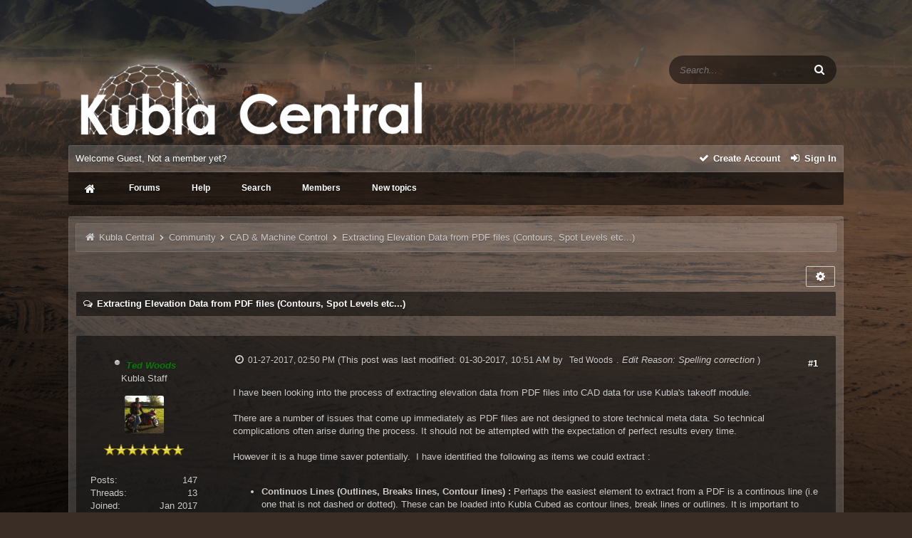

--- FILE ---
content_type: text/html; charset=UTF-8
request_url: https://www.forums.kublasoftware.com/showthread.php?tid=13&pid=12
body_size: 15580
content:
<!DOCTYPE html PUBLIC "-//W3C//DTD XHTML 1.0 Transitional//EN" "http://www.w3.org/TR/xhtml1/DTD/xhtml1-transitional.dtd"><!-- start: showthread -->
<html xml:lang="en" lang="en" xmlns="http://www.w3.org/1999/xhtml">
<head>
<title>Extracting Elevation Data from PDF files (Contours, Spot Levels etc...)</title>
<!-- start: headerinclude -->
<link rel="alternate" type="application/rss+xml" title="Latest Threads (RSS 2.0)" href="https://www.forums.kublasoftware.com/syndication.php" />
<link rel="alternate" type="application/atom+xml" title="Latest Threads (Atom 1.0)" href="https://www.forums.kublasoftware.com/syndication.php?type=atom1.0" />

<link rel="stylesheet" href="https://cdnjs.cloudflare.com/ajax/libs/animate.css/3.4.0/animate.min.css"> 
<!--load WOW js from CDN-->
<script src="https://cdnjs.cloudflare.com/ajax/libs/wow/1.1.2/wow.min.js"></script>
<script> new WOW().init(); </script>

<meta name="viewport" content="width=device-width,initial-scale=1.0" />
<meta http-equiv="Content-Type" content="text/html; charset=UTF-8" />
<meta http-equiv="Content-Script-Type" content="text/javascript" />

<script type="text/javascript" src="https://www.forums.kublasoftware.com/jscripts/jquery.js?ver=1821"></script>
<script type="text/javascript" src="jscripts/theme-effects.js"></script>
<script type="text/javascript" src="https://www.forums.kublasoftware.com/jscripts/jquery.plugins.min.js?ver=1821"></script>
<script type="text/javascript" src="https://www.forums.kublasoftware.com/jscripts/general.js?ver=1821"></script>
<script type="text/javascript" src="images/funky/bootstrap.min.js"></script>
<script src="images/funky/main.js" type="text/javascript"></script>
<script src="https://use.fontawesome.com/e1801bd06b.js"></script>

<link type="text/css" rel="stylesheet" href="https://www.forums.kublasoftware.com/cache/themes/theme6/css3.css" />
<link type="text/css" rel="stylesheet" href="https://www.forums.kublasoftware.com/cache/themes/theme6/alerts.css" />
<link type="text/css" rel="stylesheet" href="https://www.forums.kublasoftware.com/cache/themes/theme6/nav.css" />
<link type="text/css" rel="stylesheet" href="https://www.forums.kublasoftware.com/cache/themes/theme6/mediaqueries.css" />
<link type="text/css" rel="stylesheet" href="https://www.forums.kublasoftware.com/cache/themes/theme6/dropdowns.css" />
<link type="text/css" rel="stylesheet" href="https://www.forums.kublasoftware.com/cache/themes/theme6/extra.css" />
<link type="text/css" rel="stylesheet" href="https://www.forums.kublasoftware.com/cache/themes/theme6/global.css" />
<link type="text/css" rel="stylesheet" href="https://www.forums.kublasoftware.com/cache/themes/theme6/star_ratings.css" />
<link type="text/css" rel="stylesheet" href="https://www.forums.kublasoftware.com/cache/themes/theme6/showthread.css" />


<script type="text/javascript">
jQuery(document).ready(function() {
    var offset = 100;
    var duration = 250;
    jQuery(window).scroll(function() {
        if (jQuery(this).scrollTop() > offset) {
            jQuery(".topforum").fadeIn(duration);
        } else {
            jQuery(".topforum").fadeOut(duration);
        	}
    });
    
    jQuery('.topforum').click(function(event) {
        event.preventDefault();
        jQuery('html, body').animate({scrollTop: 0}, 600);
        	return false;
    	})
});
</script>
<script type="text/javascript">
<!--
	lang.unknown_error = "An unknown error has occurred.";

	lang.select2_match = "One result is available, press enter to select it.";
	lang.select2_matches = "{1} results are available, use up and down arrow keys to navigate.";
	lang.select2_nomatches = "No matches found";
	lang.select2_inputtooshort_single = "Please enter one or more character";
	lang.select2_inputtooshort_plural = "Please enter {1} or more characters";
	lang.select2_inputtoolong_single = "Please delete one character";
	lang.select2_inputtoolong_plural = "Please delete {1} characters";
	lang.select2_selectiontoobig_single = "You can only select one item";
	lang.select2_selectiontoobig_plural = "You can only select {1} items";
	lang.select2_loadmore = "Loading more results&hellip;";
	lang.select2_searching = "Searching&hellip;";

	var templates = {
		modal: '<div class=\"modal\">\
	<div style=\"overflow-y: auto; max-height: 400px;\">\
		<table border=\"0\" cellspacing=\"0\" cellpadding=\"5\" class=\"tborder\">\
			<tr>\
				<td class=\"thead\" colspan=\"2\"><strong>__message__</strong></td>\
			</tr>\
			<tr>\
				<td colspan=\"2\" class=\"trow1\">\
				<div style=\"text-align: center\" class=\"modal_buttons\">__buttons__</div></td>\
			</tr>\
		</table>\
	</div>\
</div>',
		modal_button: '<input type=\"submit\" class=\"button\" value=\"__title__\"/>&nbsp;'
	};

	var cookieDomain = "";
	var cookiePath = "/";
	var cookiePrefix = "";
	var cookieSecureFlag = "1";
	var deleteevent_confirm = "Are you sure you want to delete this event?";
	var removeattach_confirm = "Are you sure you want to remove the selected attachment from this post?";
	var loading_text = 'Loading. <br />Please Wait&hellip;';
	var saving_changes = 'Saving changes&hellip;';
	var use_xmlhttprequest = "1";
	var my_post_key = "568c9bf3628b78e2a385815fa85e5798";
	var rootpath = "https://www.forums.kublasoftware.com";
	var imagepath = "https://www.forums.kublasoftware.com/images/funky";
  	var yes_confirm = "Yes";
	var no_confirm = "No";
	var MyBBEditor = null;
	var spinner_image = "https://www.forums.kublasoftware.com/images/funky/spinner.gif";
	var spinner = "<img src='" + spinner_image +"' alt='' />";
	var modal_zindex = 9999;
// -->
</script>
<!-- end: headerinclude -->
<script type="text/javascript">
<!--
	var quickdelete_confirm = "Are you sure you want to delete this post?";
	var quickrestore_confirm = "Are you sure you want to restore this post?";
	var allowEditReason = "1";
	lang.save_changes = "Save Changes";
	lang.cancel_edit = "Cancel Edit";
	lang.quick_edit_update_error = "There was an error editing your reply:";
	lang.quick_reply_post_error = "There was an error posting your reply:";
	lang.quick_delete_error = "There was an error deleting your reply:";
	lang.quick_delete_success = "The post was deleted successfully.";
	lang.quick_delete_thread_success = "The thread was deleted successfully.";
	lang.quick_restore_error = "There was an error restoring your reply:";
	lang.quick_restore_success = "The post was restored successfully.";
	lang.editreason = "Edit Reason";
	lang.post_deleted_error = "You can not perform this action to a deleted post.";
	lang.softdelete_thread = "Soft Delete Thread";
	lang.restore_thread = "Restore Thread";
// -->
</script>
<!-- jeditable (jquery) -->
<script type="text/javascript" src="https://www.forums.kublasoftware.com/jscripts/report.js?ver=1820"></script>
<script src="https://www.forums.kublasoftware.com/jscripts/jeditable/jeditable.min.js"></script>
<script type="text/javascript" src="https://www.forums.kublasoftware.com/jscripts/thread.js?ver=1821"></script>
</head>
<body id="forums">
	<!-- start: header -->
<div class="wow fadeInRight box topforum"><i class="fa fa-angle-double-up fa-1x"></i></div>

<div id="mainwidth"> <br />


<div class="logo1">
<div id="logoside">

<div class="erb-image-wrapper logo">
<a href="https://www.forums.kublasoftware.com/index.php"><img src="https://www.forums.kublasoftware.com/images/funky/kubla-central-logo.png" alt="Kubla Central" /></a>
</div>	

</div>
<div id="searchside">	

<div class="float_right"> <!-- start: header_quicksearch -->
	  
	<div class="hide htc hs quicksearch">
		<form method="post" action="https://www.forums.kublasoftware.com/search.php">
			<input type="hidden" name="action" value="do_search" />
        		<input type="hidden" name="postthread" value="1" />
        		  <input type="hidden" name="forums" value="all" />
        		  <input type="hidden" name="showresults" value="threads" />
        		  <input class="searchbox" type="text" name="keywords" placeholder="Search..." />
        		  <input class="searchbutton" type="submit" value="&#xf002" title="Search" />
				  <div class="float_right" style="margin-top: 0px; margin-right: 6px;">                 
			     </div>
		        </form>			
	 	        </div>
<!-- end: header_quicksearch --> </div> 


</div>
</div>
<!-- start: header_welcomeblock_guest -->
<table class="trowm" width="100%" cellspacing="0" cellpadding="5" border="0" align="center">
<tr>
	<td>

<span class="hide htc float_left wow fadeInUp box"> Welcome Guest, Not a member yet? </span> 
		
<span class="float_right">
<a href="https://www.forums.kublasoftware.com/member.php?action=register" class="register">
	<i style="font-size: 14px;" class="fa fa-check fa-fw"></i><strong> Create Account </strong></a> &nbsp;
	
	<a href="https://www.forums.kublasoftware.com/member.php?action=login" onclick="$('#quick_login').modal({ fadeDuration: 250, keepelement: true, zIndex: (typeof modal_zindex !== 'undefined' ? modal_zindex : 9999) }); return false;" class="login"><i style="font-size: 14px;" class="fa fa-sign-in fa-fw"></i><strong> Sign In </strong></a> 	
</span>
	
   </td>

</tr>
</table>

<div class="trowmo wow fadeInDown box modal" id="quick_login" style="display: none;">
					<form method="post" action="https://www.forums.kublasoftware.com/member.php">
						<input name="action" type="hidden" value="do_login" />
						<input name="url" type="hidden" value="" />
						<input name="quick_login" type="hidden" value="1" />
						<input name="my_post_key" type="hidden" value="568c9bf3628b78e2a385815fa85e5798" />
						<table autocomplete="off" width="100%" cellspacing="0" cellpadding="5" border="0" class="tborder">
							<tr>
								<td style="padding: 9px  12px;" class="theadm" colspan="2"><strong>Login</strong></td>
							</tr>
							<tr class="trowmo">
								<td style="padding: 20px 90px;" class="remember_me">

									<strong>Username:</strong><br /> 
									
									<p class="field"><input style="margin-left: -3px; padding: 9px  12px;" width="100%" placeholder="Username" name="quick_username" id="quick_login_username" type="text" value="" class="textbox initial_focus" /> </p>
									
									<br />
									<strong>Password: </strong><br /> 
									
									<p class="field"><input style="margin-left: -2px; padding: 9px  12px;" width="100%" placeholder="Password" name="quick_password" id="quick_login_password" type="password" value="" autocomplete="off" class="textbox" /></p>
									
									<br /> 
									<div align="center">
									<input name="quick_remember" id="quick_login_remember" type="checkbox" value="yes" class="checkbox" checked="checked" />
									<label for="quick_login_remember">Remember me</label>
									<br /> <br /> 
									<a href="https://www.forums.kublasoftware.com/member.php?action=lostpw" class="button5 lost_password">Lost Password?</a>
                                    </div>
								</td>
							</tr>
							<tr>
								<td class="trowmo" colspan="2">
								<div align="center"><strong><input style="font-weight: bold; padding: 6px  12px;" name="submit" type="submit" class="button" value="Login" /></strong></div>
								</td>
							</tr>
						</table>
					</form>
				</div>
				<script type="text/javascript">
					$("#quick_login input[name='url']").val($(location).attr('href'));
				</script>




































<style>
quick_login_password,quick_login_username{background:#fff;color:#fff;border:none}.trowmo{background:#fff;-webkit-box-shadow:inset rgba(255,255,255,0.1) 0 0 0 1px;-moz-box-shadow:inset rgba(255,255,255,0.1) 0 0 0 1px;-khtml-box-shadow:inset rgba(255,255,255,0.1) 0 0 0 1px;box-shadow:inset rgba(255,255,255,0.1) 0 0 0 1px;text-shadow:#fff 0 1px 1px;color:#000}.trowm{background-color:rgba(255,255,255,0.16);background-image:linear-gradient(to bottom, rgba(255,255,255,0.03) 0%, rgba(255,255,255,0) 100%);-webkit-box-shadow:inset rgba(255,255,255,0.1) 0 0 0 1px;-moz-box-shadow:inset rgba(255,255,255,0.1) 0 0 0 1px;-khtml-box-shadow:inset rgba(255,255,255,0.1) 0 0 0 1px;box-shadow:inset rgba(255,255,255,0.1) 0 0 0 1px;text-shadow:rgba(0,0,0,0.3) 0 1px 1px;color:#fff;padding:5px;border-color:rgba(255,255,255,0.1);-webkit-text-size-adjust:100%;-moz-text-size-adjust:100%;-ms-text-size-adjust:100%;text-size-adjust:100%;width:100%;-moz-border-top-left-radius:2px;-webkit-border-top-left-radius:2px;border-top-left-radius:2px;-moz-border-top-right-radius:2px;-webkit-border-top-right-radius:2px;border-top-right-radius:2px}.trowm a:active,.trowm a:hover,.trowm a:link,.trowm a:visited{color:#fff;text-shadow:0 1px 2px rgba(0, 0, 0, 0.3);-webkit-text-size-adjust:100%;-moz-text-size-adjust:100%;-ms-text-size-adjust:100%;text-size-adjust:100%}.us{overflow:hidden;margin:auto}.guest2{overflow:hidden}.guest2 div{padding:1px}#guestone{float:left;margin-right:0;width:75%}#guesttwo{overflow:hidden;margin:0}@media screen and (max-width: 990px){#guestone{float:none;margin-right:0;width:auto;border:0}}@media screen and (max-width: 990px){#guesttwo{float:none;margin-right:0;width:auto;border:0}}
</style>
<!-- end: header_welcomeblock_guest -->
<div id='cssmenu'>
<ul>
<li><a href='portal.php'><span> <i style="vertical-align: middle; font-size: 16px;" class="fa fa-home fa-fw"></i><span> </span></span></a></li>
<li><a href='index.php'><span> Forums</span></a></li>
<li><a href="misc.php?action=help"><span> Help</span></a></li>
<li><a href='search.php'><span> Search</span></a></li>
<li><a href='memberlist.php'><span> Members</span></a></li>
<li><a href="search.php?action=getnew"><span> New topics</span></a></li>
</ul>
</div><br />

<div class="container">
<div id="content"> 
<div class="wrapper">
<!-- start: nav -->
<div class="navigation">
<i style="font-size: 14px;" class="fa fa-home fa-fw"></i><span class="hide"> <!-- start: nav_bit -->
<a href="https://www.forums.kublasoftware.com/index.php">Kubla Central</a><!-- start: nav_sep -->
<i style="font-size: 9px;" class="fa fa-chevron-right fa-fw"></i>
<!-- end: nav_sep -->
<!-- end: nav_bit --><!-- start: nav_bit -->
<a href="forumdisplay.php?fid=3">Community</a><!-- start: nav_sep -->
<i style="font-size: 9px;" class="fa fa-chevron-right fa-fw"></i>
<!-- end: nav_sep -->
<!-- end: nav_bit --><!-- start: nav_bit -->
<a href="forumdisplay.php?fid=15">CAD &amp; Machine Control</a>
<!-- end: nav_bit --><!-- start: nav_sep_active -->
<i style="font-size: 9px;" class="fa fa-chevron-right fa-fw"></i>
<!-- end: nav_sep_active --></span><!-- start: nav_bit_active -->
<span class="active">Extracting Elevation Data from PDF files (Contours, Spot Levels etc...)</span>
<!-- end: nav_bit_active -->
</div>
<br />
<!-- end: nav -->
				
				
				
				
				
				
				
				
			

















































<style>

.logo1 { 
overflow:hidden;
}

.logo1 div {
padding: 5px;
}
#logoside {
float:left; 
margin-right:5px;
width: 50%;
}
#searchside { 
overflow:hidden;
margin:0px;

}

@media screen and (max-width: 990px) {
#logoside { 
float: none;
margin-right:0;
width:auto;
border:0;
}
}

@media screen and (max-width: 990px) {
#searchside { 
float: none;
margin-right:0;
width:auto;
border:0;
}
}

</style>
<!-- end: header -->
	
	

	
<div class="float_left"></div>	
	

<div class="float_right"> 
	
<span class="dropdown">
<a class="button" data-toggle="dropdown" href="#"> <i style="font-size: 15px;" class="fa fa-cog fa-fw"></i></a>
<ul class="dropdown-menu bullet pull-right notification  animated fadeIn" role="menu" aria-labelledby="dLabel">	

<li role="presentation"><a href="http://www.facebook.com/share.php?u=https://www.forums.kublasoftware.com/showthread.php?tid=13">
<i style="color: #5272c1; font-size: 13px;" class="fa fa-facebook fa-fw"></i> &nbsp; Share on Facebook</a></li>
<li role="presentation"><a href="http://twitter.com/home?status=Extracting Elevation Data from PDF files (Contours, Spot Levels etc...) - https://www.forums.kublasoftware.com/showthread.php?tid=13"> <i style="color: #55acee; font-size: 13px;" class="fa fa-twitter fa-fw"></i> &nbsp; Share on Twitter</a></li>
	
<li role="separator" class="divider"></li>		
	
<li role="presentation"><a href="printthread.php?tid=13">
<i style="color: #646464; font-size: 13px;" class="fa fa-print fa-fw"></i> &nbsp; View a Printable Version</a></li>
<li role="presentation"><a href="usercp2.php?action=addsubscription&amp;tid=13&amp;my_post_key=568c9bf3628b78e2a385815fa85e5798"><i style="color: #646464; font-size: 13px;" class="fa fa-bookmark fa-fw"></i> &nbsp; Subscribe to this thread</a></li>
<li role="presentation"><a href="polls.php?action=newpoll&amp;tid=13">
<i style="color: #646464; font-size: 13px;" class="fa fa-align-left fa-fw"></i> &nbsp; Add Poll to this thread</a></li>
<li role="presentation"><a href="sendthread.php?tid=13">
<i style="color: #646464; font-size: 13px;" class="fa fa-envelope fa-fw"></i> &nbsp; Send thread to a friend</a></li>	
	
<li role="separator" class="divider"></li>		
	
<li role="presentation"><a href="showthread.php?mode=linear&amp;tid=13&amp;pid=12#pid12"><i style="color: #646464; font-size: 13px;" class="fa fa-align-justify fa-fw"></i> &nbsp; Linear Mode</a></li>	
<li role="presentation"><a href="showthread.php?mode=threaded&amp;tid=13&amp;pid=12#pid12"><i style="color: #646464; font-size: 13px;" class="fa fa-align-right fa-fw"></i> &nbsp; Threaded Mode</a></li>			
 </ul>
	</a>		
</span>	
	
	
 
	
	
</div>

	
	<table border="0" cellspacing="0" cellpadding="5" class="tborder9 tfixed clear">
			<tr>
			<td class="thead"><i style="font-size: 13px;" class="fa fa-comments-o fa-fw"></i> <strong> Extracting Elevation Data from PDF files (Contours, Spot Levels etc...)</strong></td>
		</tr>
		
		<tr>
	  <td id="posts_container">
<div id="posts">
		<!-- start: postbit -->
<br />

<a name="pid12" id="pid12"></a>
<div class="posts2 post classic " style="" id="post_12">
    <div id="one">
		<div class="us">
	

			<div class="post-info scaleimages">
				<ul>
					<li><span class="profile-username">
					<!-- start: postbit_offline -->
<img src="https://www.forums.kublasoftware.com/images/funky/buddy_offline.png" title="Offline" alt="Offline" class="buddy_status" />
<!-- end: postbit_offline --> <a href="https://www.forums.kublasoftware.com/member.php?action=profile&amp;uid=2"><span style="color: green;"><strong><em>Ted Woods</em></strong></span></a><br />Kubla Staff</span></li>
					<li class="profile-avatar"><div class="author_avatar"><!-- start: postbit_avatar -->
<div class="author_avatar"><a href="member.php?action=profile&amp;uid=2"><img src="https://www.forums.kublasoftware.com/uploads/avatars/avatar_2.?dateline=1529669986" alt="" width="55" height="53" /></a></div>
<!-- end: postbit_avatar --></div></li>
					<li class="profile-stars"><img src="images/star.png" border="0" alt="*" /><img src="images/star.png" border="0" alt="*" /><img src="images/star.png" border="0" alt="*" /><img src="images/star.png" border="0" alt="*" /><img src="images/star.png" border="0" alt="*" /><img src="images/star.png" border="0" alt="*" /><img src="images/star.png" border="0" alt="*" /><br /></li>
					<li class="profile-rank"></li>
					<li class="profile-stats"><br /><!-- start: postbit_author_user -->
<div id="mainwidth2">
<span class="float_left">Posts:</span> <span class="float_right">147</span> <br />
<span class="float_left">Threads:</span> <span class="float_right"> 13</span> <br />
<span class="float_left">Joined:</span> <span class="float_right"> Jan 2017</span>
<!-- start: postbit_reputation -->
<br /><span class="float_left">Reputation:</span> <span class="float_right"> <!-- start: postbit_reputation_formatted_link -->
<a href="reputation.php?uid=2"><strong class="reputation_positive">2</strong></a>
<!-- end: postbit_reputation_formatted_link --></span>
<!-- end: postbit_reputation -->
</div>
<!-- end: postbit_author_user --></li>
                  </li>
                </ul>
			</div>
			
			
</div>
    </div>
    <div id="two">
		
		<div class="post_head" style="margin-top: -10px;">
		<!-- start: postbit_posturl -->
<div class="float_right" style="vertical-align: top">
<strong><a href="showthread.php?tid=13&amp;pid=12#pid12" title="Extracting Elevation Data from PDF files (Contours, Spot Levels etc...)">#1</a></strong>

</div>
<!-- end: postbit_posturl -->
		
		<span class="post_date"><i style="font-size: 14px;" class="fa fa-clock-o fa-fw"></i> 01-27-2017, 02:50 PM</span> 
			<span class="hide navh"> 
				<span class="post_edit" id="edited_by_12"><!-- start: postbit_editedby -->
<span class="edited_post">(This post was last modified: 01-30-2017, 10:51 AM by <a href="https://www.forums.kublasoftware.com/member.php?action=profile&amp;uid=2">Ted Woods</a>.<!-- start: postbit_editedby_editreason -->
 <em>Edit Reason: Spelling correction</em>
<!-- end: postbit_editedby_editreason -->)</span>
<!-- end: postbit_editedby --></span>
			</span>			
	</div>
<br />
	<div class="post_body scaleimages" id="pid_12">		
	I have been looking into the process of extracting elevation data from PDF files into CAD data for use Kubla's takeoff module.<br />
<br />
There are a number of issues that come up immediately as PDF files are not designed to store technical meta data. So technical complications often arise during the process. It should not be attempted with the expectation of perfect results every time. <br />
<br />
However it is a huge time saver potentially.  I have identified the following as items we could extract : <br />
<br />
<ul class="mycode_list"><li><span style="font-size: small;" class="mycode_size"><span style="font-weight: bold;" class="mycode_b">Continuos Lines (Outlines, Breaks lines, Contour lines) : </span>Perhaps the easiest element to extract from a PDF is a continous line (i.e one that is not dashed or dotted). These can be loaded into Kubla Cubed as contour lines, break lines or outlines. It is important to realise that the PDF lines contain no elevation information so the elevations will need to be corrected by adjusting the polylines Z property in a CAD program or adjusting the elevation features level in Kubla Cubed.<br />
</span><br />
</li>
<li><span style="font-size: small;" class="mycode_size"><span style="font-weight: bold;" class="mycode_b">Dashed Lines (Outlines, Breaks lines, Contour lines) : </span>Dashed lines often cause problems as they usually get converted to a polyline for each dash. Converting these dash segments back into polylines in CAD is so time consuming it makes the whole process counter productive. The more advanced conversion tools can have special functionality for handling this requirement and can often extract a dashed line as single polyline.<br />
</span><br />
</li>
<li><span style="font-size: small;" class="mycode_size"><span style="font-weight: bold;" class="mycode_b">Crossed lines (Points): </span>In PDF files point levels are often marked with crosses, there is no concept of a CAD 'point' in a PDF file. Kubla Cubed can extract points from crosses in CAD files so the positions of point levels can often be extracted. Again no elevation will be contained in the points extracted from crossed lines. However Kubla Cubed has the ability to extract elevations from nearby text. If text is also successfully extracted from the PDF then both position and elevation of points can be extracted.<br />
<br />
</span><br />
</li>
<li><span style="font-size: small;" class="mycode_size"><span style="font-weight: bold;" class="mycode_b">Text (Point Elevations): </span>The CAD importer in Kubla Cubed has the ability to match points with nearby text that may contain elevation information. This means that if we can extract text from the PDF file and the crosses of points we can import points with their elevations into Kubla Cubed. A frequent problem with this is that some programs save text into PDF files as collections of lines rather than as a text entity (this is usually when a non truetype font has been used). Again some of the more advanced conversion software can try to handle this and convert the polylines representing text back into a CAD text element.</span><br />
</li>
</ul>
So far I have been experimenting in just extracting contour lines (that are not dashed) and have had some mixed results using the freeware program InkScape.  It seems if the PDF is too complex the DXF export often fails.  However I have heard of better software to do this like :<br />
<br />
<span style="font-family: calibri;" class="mycode_font">Able2Extract Standard<br />
<a href="http://www.investintech.com/" target="_blank" rel="noopener" class="mycode_url">www.investintech.com</a><br />
<br />
Able2Extract Pro<br />
<a href="http://www.investintech.com/" target="_blank" rel="noopener" class="mycode_url">www.investintech.com</a><br />
</span><br />
<span style="font-family: calibri;" class="mycode_font">PDF2DWG<br />
<a href="http://www.dotsoft.com/pdf2dwg.htm" target="_blank" rel="noopener" class="mycode_url">www.dotsoft.com</a><br />
</span><br />
<span style="font-family: calibri;" class="mycode_font">Print2CAD<br />
<a href="http://www.backtocad.com/engl/engl-pdf-dwg.html" target="_blank" rel="noopener" class="mycode_url">http://www.backtocad.com/</a></span><br />
<br />
Has anyone else got experience with these?  To me it seems Print2CAD or Back2CAD as it is also known are the market leaders in this area.  They do regular seminars and can do things like convert dashed lines into CAD polylines and extract text using Optical Character Recognition (OCR).
	
	
	<div class="post_meta" id="post_meta_12"></div>
		
<div class="float_right">
	
</div>
			
</div>
		
  </div>
  </div>
<div class="post_controls">
	<div class="postbit_buttons author_buttons float_left">
			<!-- start: postbit_find -->
<a class="pbb" href="search.php?action=finduser&amp;uid=2" title="Find all posts by this user" class="postbit_find"><span><i style="font-size: 13px;" title="my posts" class="fa fa-search fa-fw"></i></span></a>
<!-- end: postbit_find -->
	</div>
	<div class="postbit_buttons post_management_buttons float_right">
	<!-- start: postbit_quote -->
<a href="newreply.php?tid=13&amp;replyto=12" title="Quote this message in a reply" class="postbit_quote postbit_mirage"><i style="font-size: 13px;" class="fa fa-pencil  fa-fw"></i>  
	<span class="hide navh">Reply</span></a>
<!-- end: postbit_quote -->
	</div>
</div>






























<style>
.us { 
    overflow:hidden;
	text-align: center:
	float: center:
	margin: auto auto;
	    font-family: 'Open Sans', Arial, sans-serif;
    font-size: 13px;
}
	
.posts2 { 
   color: #ccc;
    font-family: 'Open Sans', Arial, sans-serif;
    font-size: 13px;
	overflow:hidden;
    -moz-border-top-left-radius: 2px;
    -webkit-border-top-left-radius: 2px;
    border-top-left-radius: 2px;
	background: rgba(0,0,0,0.5);
    text-shadow: 0px 1px 1px #000;
    text-shadow: 0px 1px 2px rgba(0, 0, 0, 0.3);
    box-shadow: inset rgba(0,0,0,0.05) 0px 0px 0px 1px;
    border-color: rgba(255,255,255,0.1);
	    -moz-border-top-right-radius: 2px;
    -webkit-border-top-right-radius: 2px;
    border-top-right-radius: 2px;
}

.posts2 div {
   padding: 5px;
	    font-family: 'Open Sans', Arial, sans-serif;
    font-size: 13px;
}
#one {
    color: #fff;
    padding: 5px;
	 float:left; 
  margin-right:10px;
  width: 190px;
	font-family: 'Open Sans', Arial, sans-serif;
    font-size: 13px;
	text-align: center;
	
}
#two { 
  overflow:hidden;
  margin:10px;
  min-height:160px;
	    font-family: 'Open Sans', Arial, sans-serif;
    font-size: 13px;
	 text-shadow: rgba(0,0,0,0.3) 0px -1px 0px;
}

@media screen and (max-width: 867px) {
   #one { 
    float: none;
    margin-right:0;
    width:auto;
    border:0;
    border-bottom: 1px solid rgba(255,255,255,0.1);  
	       font-family: 'Open Sans', Arial, sans-serif;
    font-size: 13px;
  }
}
</style>

<style>
.post {
margin:10px 0 0 0;
}

.post-info {
	width: 160px;
	display: block;
	padding: 10px;
	text-align: center;
	border-radius: 3px;
	float: left;
	min-height: 130px;
	font-family: 'Open Sans', Arial, sans-serif;
    font-size: 13px;
	color: #fff;
}

.post-body {
display:block;
background: rgba(15,15,15,0.95);
padding:10px;
overflow:hidden;
border-radius:3px 3px 0 0;
    font-family: 'Open Sans', Arial, sans-serif;
    font-size: 13px;
}

.post-content{
padding:0 0 15px 200px;
    font-family: 'Open Sans', Arial, sans-serif;
    font-size: 13px;
}

.post-vertical .post-content{
padding:0;
    font-family: 'Open Sans', Arial, sans-serif;
    font-size: 13px;
}

.post-vertical .post-info {
float:none;
display:block;
width:100%;
box-sizing:border-box;
    font-family: 'Open Sans', Arial, sans-serif;
    font-size: 13px;
}



.profile-rank span {
font-size:11px;
padding:2px 6px;
margin:5px 0;
border-radius:3px;
display:inline-block;
}

.profile-username {
	word-break: break-all;
	    font-family: 'Open Sans', Arial, sans-serif;
    font-size: 13px;
}

.profile-avatar img {
margin:5px 0;
border-radius:3px;
}

.profile-stats {
	color: #ccc;
    font-family: 'Open Sans', Arial, sans-serif;
    font-size: 12px;
margin:0 0 5px 0;
}

.profile-field {
	color: #ccc;
    font-family: 'Open Sans', Arial, sans-serif;
    font-size: 12px;
margin: 0 0 8px 0;
}

.profile-warnlevel {
	color: #ccc;
font-size:12px;
margin: 0 0 8px 0;
}

.post-info ul {
	list-style: none;
	padding:0;
	margin:0;
	color: #ccc;
}

strong {
font-weight:bold !important;
}

.deleted_post {
opacity:0.5;
}

.post-horizontal .post-info {
float:none;
width:100%;
box-sizing:border-box;
		color: #ccc;
}

.post-horizontal .post-info ul{
position:relative;
text-align:left;
padding:0 0 0 110px;
		color: #ccc;
}

.post-horizontal .profile-avatar {
position:absolute;
top:0;
left:0;
}

.post-horizontal .post-content {
padding:0;
margin:10px 0 0 0;
	    font-family: 'Open Sans', Arial, sans-serif;
    font-size: 12px;
		color: #ccc;
}

kdb {
    padding: 1px 2px;
    color: #ccc;
    background-color: #2e2e2e;
    border-radius: 3px;
    -webkit-box-shadow: inset 0 -1px 0 rgba(0,0,0,.25);
    box-shadow: inset 0 -1px 0 rgba(0,0,0,.25);

}
	
@media screen and (min-width:0px) and (max-width:799px) {
.mainwidth {
width:95%;
}

ul.board-stats li {
display:inline-block;
width:32%;
margin:0 0 25px 0;
}

ul.board-groups li {
display:inline-block;
margin:0 5px 0 0;
}

.partner {
margin:0;
float:none;
text-align:center;
}

.partner p {
padding:5px 10px;
display:inline-block;
}

.partner img {
display:none;
}

.partner span {
display:inline;
}

.post-content {
padding:0;
margin:10px 0 0 0;
}

.post-info {
float:none;
width:100%;
box-sizing:border-box;
}

.post-info ul{
position:relative;
text-align:left;
padding:0 0 0 110px;
}

.controls ul {
display:block;
text-align:center;
float:none;
margin:15px 0;
}

.btn-back a {
background:#2e2e2e;
padding:10px;
border-radius:3px;
margin:5px;
}

.btn-back i {
margin:0 10px 0 0;
}

.panel-links li {
display:none;
}

li.panel-more, li.panel-newposts {
display:inline;
}
	
#quickreply_e td , .mtable-inline tr td {
display:inline-block;
	width:100%;
	box-sizing:border-box;
}

.mtable-inline tr td {
border-bottom:0;
}

.mtable-inline tr td:last-of-type {
border-bottom:1px solid #2e2e2e;
}
	
form table td {
	color:red !imporant;
}

.content-forums {
padding:0;
}

.content-sidebar {
float:none;
width:100%;
margin:10px 0 0 0;
}

ul.thread-pagination {
display:none;
}

.thread-lastpost i {
display:block;
}

.thread-lastpost span {
display:none;
}

td.thread-lastpost {
width:10px;
}

.dd-info {
	float: none;
	width:100%;
	box-sizing:border-box;
}

.dd-info img {
	float: left;
}

.dd-info ul {
padding:0 0 0 260px;
}

.dd-content  {
padding: 0;
}

li.profile-avatar {
position:absolute;
top:0;
left:0;
float:none;
}
	
</style>
<!-- end: postbit --><!-- start: postbit -->
<br />

<a name="pid47" id="pid47"></a>
<div class="posts2 post classic " style="" id="post_47">
    <div id="one">
		<div class="us">
	

			<div class="post-info scaleimages">
				<ul>
					<li><span class="profile-username">
					<!-- start: postbit_offline -->
<img src="https://www.forums.kublasoftware.com/images/funky/buddy_offline.png" title="Offline" alt="Offline" class="buddy_status" />
<!-- end: postbit_offline --> <a href="https://www.forums.kublasoftware.com/member.php?action=profile&amp;uid=20">Digger662</a><br />Junior Member</span></li>
					<li class="profile-avatar"><div class="author_avatar"><!-- start: postbit_avatar -->
<div class="author_avatar"><a href="member.php?action=profile&amp;uid=20"><img src="https://www.forums.kublasoftware.com/images/default_avatar.png" alt="" width="55" height="55" /></a></div>
<!-- end: postbit_avatar --></div></li>
					<li class="profile-stars"><img src="images/star.png" border="0" alt="*" /><img src="images/star.png" border="0" alt="*" /><br /></li>
					<li class="profile-rank"></li>
					<li class="profile-stats"><br /><!-- start: postbit_author_user -->
<div id="mainwidth2">
<span class="float_left">Posts:</span> <span class="float_right">1</span> <br />
<span class="float_left">Threads:</span> <span class="float_right"> 0</span> <br />
<span class="float_left">Joined:</span> <span class="float_right"> Jun 2017</span>
<!-- start: postbit_reputation -->
<br /><span class="float_left">Reputation:</span> <span class="float_right"> <!-- start: postbit_reputation_formatted_link -->
<a href="reputation.php?uid=20"><strong class="reputation_neutral">0</strong></a>
<!-- end: postbit_reputation_formatted_link --></span>
<!-- end: postbit_reputation -->
</div>
<!-- end: postbit_author_user --></li>
                  </li>
                </ul>
			</div>
			
			
</div>
    </div>
    <div id="two">
		
		<div class="post_head" style="margin-top: -10px;">
		<!-- start: postbit_posturl -->
<div class="float_right" style="vertical-align: top">
<strong><a href="showthread.php?tid=13&amp;pid=47#pid47" title="RE: Extracting Elevation Data from PDF files (Contours, Spot Levels etc...)">#2</a></strong>

</div>
<!-- end: postbit_posturl -->
		
		<span class="post_date"><i style="font-size: 14px;" class="fa fa-clock-o fa-fw"></i> 06-09-2017, 03:11 PM</span> 
			<span class="hide navh"> 
				<span class="post_edit" id="edited_by_47"></span>
			</span>			
	</div>
<br />
	<div class="post_body scaleimages" id="pid_47">		
	It has been my understanding that vectors contain unique information that can tell the software which vector is next in line when importing. One of the problems I see is which way did the engineer draw the line or what type of line did they use can have a large impact on importing linework. I have seen Ghostscript, VectorDraw, and VeryPDF used too.
	
	
	<div class="post_meta" id="post_meta_47"></div>
		
<div class="float_right">
	
</div>
			
</div>
		
  </div>
  </div>
<div class="post_controls">
	<div class="postbit_buttons author_buttons float_left">
			<!-- start: postbit_find -->
<a class="pbb" href="search.php?action=finduser&amp;uid=20" title="Find all posts by this user" class="postbit_find"><span><i style="font-size: 13px;" title="my posts" class="fa fa-search fa-fw"></i></span></a>
<!-- end: postbit_find -->
	</div>
	<div class="postbit_buttons post_management_buttons float_right">
	<!-- start: postbit_quote -->
<a href="newreply.php?tid=13&amp;replyto=47" title="Quote this message in a reply" class="postbit_quote postbit_mirage"><i style="font-size: 13px;" class="fa fa-pencil  fa-fw"></i>  
	<span class="hide navh">Reply</span></a>
<!-- end: postbit_quote -->
	</div>
</div>






























<style>
.us { 
    overflow:hidden;
	text-align: center:
	float: center:
	margin: auto auto;
	    font-family: 'Open Sans', Arial, sans-serif;
    font-size: 13px;
}
	
.posts2 { 
   color: #ccc;
    font-family: 'Open Sans', Arial, sans-serif;
    font-size: 13px;
	overflow:hidden;
    -moz-border-top-left-radius: 2px;
    -webkit-border-top-left-radius: 2px;
    border-top-left-radius: 2px;
	background: rgba(0,0,0,0.5);
    text-shadow: 0px 1px 1px #000;
    text-shadow: 0px 1px 2px rgba(0, 0, 0, 0.3);
    box-shadow: inset rgba(0,0,0,0.05) 0px 0px 0px 1px;
    border-color: rgba(255,255,255,0.1);
	    -moz-border-top-right-radius: 2px;
    -webkit-border-top-right-radius: 2px;
    border-top-right-radius: 2px;
}

.posts2 div {
   padding: 5px;
	    font-family: 'Open Sans', Arial, sans-serif;
    font-size: 13px;
}
#one {
    color: #fff;
    padding: 5px;
	 float:left; 
  margin-right:10px;
  width: 190px;
	font-family: 'Open Sans', Arial, sans-serif;
    font-size: 13px;
	text-align: center;
	
}
#two { 
  overflow:hidden;
  margin:10px;
  min-height:160px;
	    font-family: 'Open Sans', Arial, sans-serif;
    font-size: 13px;
	 text-shadow: rgba(0,0,0,0.3) 0px -1px 0px;
}

@media screen and (max-width: 867px) {
   #one { 
    float: none;
    margin-right:0;
    width:auto;
    border:0;
    border-bottom: 1px solid rgba(255,255,255,0.1);  
	       font-family: 'Open Sans', Arial, sans-serif;
    font-size: 13px;
  }
}
</style>

<style>
.post {
margin:10px 0 0 0;
}

.post-info {
	width: 160px;
	display: block;
	padding: 10px;
	text-align: center;
	border-radius: 3px;
	float: left;
	min-height: 130px;
	font-family: 'Open Sans', Arial, sans-serif;
    font-size: 13px;
	color: #fff;
}

.post-body {
display:block;
background: rgba(15,15,15,0.95);
padding:10px;
overflow:hidden;
border-radius:3px 3px 0 0;
    font-family: 'Open Sans', Arial, sans-serif;
    font-size: 13px;
}

.post-content{
padding:0 0 15px 200px;
    font-family: 'Open Sans', Arial, sans-serif;
    font-size: 13px;
}

.post-vertical .post-content{
padding:0;
    font-family: 'Open Sans', Arial, sans-serif;
    font-size: 13px;
}

.post-vertical .post-info {
float:none;
display:block;
width:100%;
box-sizing:border-box;
    font-family: 'Open Sans', Arial, sans-serif;
    font-size: 13px;
}



.profile-rank span {
font-size:11px;
padding:2px 6px;
margin:5px 0;
border-radius:3px;
display:inline-block;
}

.profile-username {
	word-break: break-all;
	    font-family: 'Open Sans', Arial, sans-serif;
    font-size: 13px;
}

.profile-avatar img {
margin:5px 0;
border-radius:3px;
}

.profile-stats {
	color: #ccc;
    font-family: 'Open Sans', Arial, sans-serif;
    font-size: 12px;
margin:0 0 5px 0;
}

.profile-field {
	color: #ccc;
    font-family: 'Open Sans', Arial, sans-serif;
    font-size: 12px;
margin: 0 0 8px 0;
}

.profile-warnlevel {
	color: #ccc;
font-size:12px;
margin: 0 0 8px 0;
}

.post-info ul {
	list-style: none;
	padding:0;
	margin:0;
	color: #ccc;
}

strong {
font-weight:bold !important;
}

.deleted_post {
opacity:0.5;
}

.post-horizontal .post-info {
float:none;
width:100%;
box-sizing:border-box;
		color: #ccc;
}

.post-horizontal .post-info ul{
position:relative;
text-align:left;
padding:0 0 0 110px;
		color: #ccc;
}

.post-horizontal .profile-avatar {
position:absolute;
top:0;
left:0;
}

.post-horizontal .post-content {
padding:0;
margin:10px 0 0 0;
	    font-family: 'Open Sans', Arial, sans-serif;
    font-size: 12px;
		color: #ccc;
}

kdb {
    padding: 1px 2px;
    color: #ccc;
    background-color: #2e2e2e;
    border-radius: 3px;
    -webkit-box-shadow: inset 0 -1px 0 rgba(0,0,0,.25);
    box-shadow: inset 0 -1px 0 rgba(0,0,0,.25);

}
	
@media screen and (min-width:0px) and (max-width:799px) {
.mainwidth {
width:95%;
}

ul.board-stats li {
display:inline-block;
width:32%;
margin:0 0 25px 0;
}

ul.board-groups li {
display:inline-block;
margin:0 5px 0 0;
}

.partner {
margin:0;
float:none;
text-align:center;
}

.partner p {
padding:5px 10px;
display:inline-block;
}

.partner img {
display:none;
}

.partner span {
display:inline;
}

.post-content {
padding:0;
margin:10px 0 0 0;
}

.post-info {
float:none;
width:100%;
box-sizing:border-box;
}

.post-info ul{
position:relative;
text-align:left;
padding:0 0 0 110px;
}

.controls ul {
display:block;
text-align:center;
float:none;
margin:15px 0;
}

.btn-back a {
background:#2e2e2e;
padding:10px;
border-radius:3px;
margin:5px;
}

.btn-back i {
margin:0 10px 0 0;
}

.panel-links li {
display:none;
}

li.panel-more, li.panel-newposts {
display:inline;
}
	
#quickreply_e td , .mtable-inline tr td {
display:inline-block;
	width:100%;
	box-sizing:border-box;
}

.mtable-inline tr td {
border-bottom:0;
}

.mtable-inline tr td:last-of-type {
border-bottom:1px solid #2e2e2e;
}
	
form table td {
	color:red !imporant;
}

.content-forums {
padding:0;
}

.content-sidebar {
float:none;
width:100%;
margin:10px 0 0 0;
}

ul.thread-pagination {
display:none;
}

.thread-lastpost i {
display:block;
}

.thread-lastpost span {
display:none;
}

td.thread-lastpost {
width:10px;
}

.dd-info {
	float: none;
	width:100%;
	box-sizing:border-box;
}

.dd-info img {
	float: left;
}

.dd-info ul {
padding:0 0 0 260px;
}

.dd-content  {
padding: 0;
}

li.profile-avatar {
position:absolute;
top:0;
left:0;
float:none;
}
	
</style>
<!-- end: postbit --><!-- start: postbit -->
<br />

<a name="pid48" id="pid48"></a>
<div class="posts2 post classic " style="" id="post_48">
    <div id="one">
		<div class="us">
	

			<div class="post-info scaleimages">
				<ul>
					<li><span class="profile-username">
					<!-- start: postbit_offline -->
<img src="https://www.forums.kublasoftware.com/images/funky/buddy_offline.png" title="Offline" alt="Offline" class="buddy_status" />
<!-- end: postbit_offline --> <a href="https://www.forums.kublasoftware.com/member.php?action=profile&amp;uid=2"><span style="color: green;"><strong><em>Ted Woods</em></strong></span></a><br />Kubla Staff</span></li>
					<li class="profile-avatar"><div class="author_avatar"><!-- start: postbit_avatar -->
<div class="author_avatar"><a href="member.php?action=profile&amp;uid=2"><img src="https://www.forums.kublasoftware.com/uploads/avatars/avatar_2.?dateline=1529669986" alt="" width="55" height="53" /></a></div>
<!-- end: postbit_avatar --></div></li>
					<li class="profile-stars"><img src="images/star.png" border="0" alt="*" /><img src="images/star.png" border="0" alt="*" /><img src="images/star.png" border="0" alt="*" /><img src="images/star.png" border="0" alt="*" /><img src="images/star.png" border="0" alt="*" /><img src="images/star.png" border="0" alt="*" /><img src="images/star.png" border="0" alt="*" /><br /></li>
					<li class="profile-rank"></li>
					<li class="profile-stats"><br /><!-- start: postbit_author_user -->
<div id="mainwidth2">
<span class="float_left">Posts:</span> <span class="float_right">147</span> <br />
<span class="float_left">Threads:</span> <span class="float_right"> 13</span> <br />
<span class="float_left">Joined:</span> <span class="float_right"> Jan 2017</span>
<!-- start: postbit_reputation -->
<br /><span class="float_left">Reputation:</span> <span class="float_right"> <!-- start: postbit_reputation_formatted_link -->
<a href="reputation.php?uid=2"><strong class="reputation_positive">2</strong></a>
<!-- end: postbit_reputation_formatted_link --></span>
<!-- end: postbit_reputation -->
</div>
<!-- end: postbit_author_user --></li>
                  </li>
                </ul>
			</div>
			
			
</div>
    </div>
    <div id="two">
		
		<div class="post_head" style="margin-top: -10px;">
		<!-- start: postbit_posturl -->
<div class="float_right" style="vertical-align: top">
<strong><a href="showthread.php?tid=13&amp;pid=48#pid48" title="RE: Extracting Elevation Data from PDF files (Contours, Spot Levels etc...)">#3</a></strong>

</div>
<!-- end: postbit_posturl -->
		
		<span class="post_date"><i style="font-size: 14px;" class="fa fa-clock-o fa-fw"></i> 06-12-2017, 09:34 AM</span> 
			<span class="hide navh"> 
				<span class="post_edit" id="edited_by_48"></span>
			</span>			
	</div>
<br />
	<div class="post_body scaleimages" id="pid_48">		
	<blockquote class="mycode_quote"><cite><span> (06-09-2017, 03:11 PM)</span>Digger662 Wrote:  <a href="https://www.forums.kublasoftware.com/showthread.php?pid=40#pid40" class="quick_jump"></a></cite>It has been my understanding that vectors contain unique information that can tell the software which vector is next in line when importing. One of the problems I see is which way did the engineer draw the line or what type of line did they use can have a large impact on importing linework. I have seen Ghostscript, VectorDraw, and VeryPDF used too.</blockquote><br />
Hi Digger662 <br />
<br />
Welcome to the forums and thanks for your input.  I have not heard of those three packages you mentioned apart from Ghostscript which is interesting as it is actually free to download and use I think.  I will download it and give it a go with some site plans to see how effective it is.  Currently I have been using Inkscape which is really hit and miss.  With complicated data it just does not export to a DXF at all.<br />
<br />
However we would not be able to use directly in Kubla Cubed without paying because the license forbids commercial distribution I think.<br />
<br />
I agree with you about the problems with the way the engineer has defined the lines.  Basically PDF files were never intended to be used this way so it is really difficult to have a consistent workflow to get the data in without a lot of technical understanding on the part of the user.<br />
<br />
I bit later on I am going to try to publish a blog post about how to convert PDF to DXF and for some users with CAD expertise hopefully this will be helpful.<br />
<br />
However we are going to be creating automatic line extraction tools in Kubla Cubed in the long term so hopefully all this complexity won't be necessary.
	
	
	<div class="post_meta" id="post_meta_48"></div>
		
<div class="float_right">
	
</div>
			
</div>
		
  </div>
  </div>
<div class="post_controls">
	<div class="postbit_buttons author_buttons float_left">
			<!-- start: postbit_find -->
<a class="pbb" href="search.php?action=finduser&amp;uid=2" title="Find all posts by this user" class="postbit_find"><span><i style="font-size: 13px;" title="my posts" class="fa fa-search fa-fw"></i></span></a>
<!-- end: postbit_find -->
	</div>
	<div class="postbit_buttons post_management_buttons float_right">
	<!-- start: postbit_quote -->
<a href="newreply.php?tid=13&amp;replyto=48" title="Quote this message in a reply" class="postbit_quote postbit_mirage"><i style="font-size: 13px;" class="fa fa-pencil  fa-fw"></i>  
	<span class="hide navh">Reply</span></a>
<!-- end: postbit_quote -->
	</div>
</div>






























<style>
.us { 
    overflow:hidden;
	text-align: center:
	float: center:
	margin: auto auto;
	    font-family: 'Open Sans', Arial, sans-serif;
    font-size: 13px;
}
	
.posts2 { 
   color: #ccc;
    font-family: 'Open Sans', Arial, sans-serif;
    font-size: 13px;
	overflow:hidden;
    -moz-border-top-left-radius: 2px;
    -webkit-border-top-left-radius: 2px;
    border-top-left-radius: 2px;
	background: rgba(0,0,0,0.5);
    text-shadow: 0px 1px 1px #000;
    text-shadow: 0px 1px 2px rgba(0, 0, 0, 0.3);
    box-shadow: inset rgba(0,0,0,0.05) 0px 0px 0px 1px;
    border-color: rgba(255,255,255,0.1);
	    -moz-border-top-right-radius: 2px;
    -webkit-border-top-right-radius: 2px;
    border-top-right-radius: 2px;
}

.posts2 div {
   padding: 5px;
	    font-family: 'Open Sans', Arial, sans-serif;
    font-size: 13px;
}
#one {
    color: #fff;
    padding: 5px;
	 float:left; 
  margin-right:10px;
  width: 190px;
	font-family: 'Open Sans', Arial, sans-serif;
    font-size: 13px;
	text-align: center;
	
}
#two { 
  overflow:hidden;
  margin:10px;
  min-height:160px;
	    font-family: 'Open Sans', Arial, sans-serif;
    font-size: 13px;
	 text-shadow: rgba(0,0,0,0.3) 0px -1px 0px;
}

@media screen and (max-width: 867px) {
   #one { 
    float: none;
    margin-right:0;
    width:auto;
    border:0;
    border-bottom: 1px solid rgba(255,255,255,0.1);  
	       font-family: 'Open Sans', Arial, sans-serif;
    font-size: 13px;
  }
}
</style>

<style>
.post {
margin:10px 0 0 0;
}

.post-info {
	width: 160px;
	display: block;
	padding: 10px;
	text-align: center;
	border-radius: 3px;
	float: left;
	min-height: 130px;
	font-family: 'Open Sans', Arial, sans-serif;
    font-size: 13px;
	color: #fff;
}

.post-body {
display:block;
background: rgba(15,15,15,0.95);
padding:10px;
overflow:hidden;
border-radius:3px 3px 0 0;
    font-family: 'Open Sans', Arial, sans-serif;
    font-size: 13px;
}

.post-content{
padding:0 0 15px 200px;
    font-family: 'Open Sans', Arial, sans-serif;
    font-size: 13px;
}

.post-vertical .post-content{
padding:0;
    font-family: 'Open Sans', Arial, sans-serif;
    font-size: 13px;
}

.post-vertical .post-info {
float:none;
display:block;
width:100%;
box-sizing:border-box;
    font-family: 'Open Sans', Arial, sans-serif;
    font-size: 13px;
}



.profile-rank span {
font-size:11px;
padding:2px 6px;
margin:5px 0;
border-radius:3px;
display:inline-block;
}

.profile-username {
	word-break: break-all;
	    font-family: 'Open Sans', Arial, sans-serif;
    font-size: 13px;
}

.profile-avatar img {
margin:5px 0;
border-radius:3px;
}

.profile-stats {
	color: #ccc;
    font-family: 'Open Sans', Arial, sans-serif;
    font-size: 12px;
margin:0 0 5px 0;
}

.profile-field {
	color: #ccc;
    font-family: 'Open Sans', Arial, sans-serif;
    font-size: 12px;
margin: 0 0 8px 0;
}

.profile-warnlevel {
	color: #ccc;
font-size:12px;
margin: 0 0 8px 0;
}

.post-info ul {
	list-style: none;
	padding:0;
	margin:0;
	color: #ccc;
}

strong {
font-weight:bold !important;
}

.deleted_post {
opacity:0.5;
}

.post-horizontal .post-info {
float:none;
width:100%;
box-sizing:border-box;
		color: #ccc;
}

.post-horizontal .post-info ul{
position:relative;
text-align:left;
padding:0 0 0 110px;
		color: #ccc;
}

.post-horizontal .profile-avatar {
position:absolute;
top:0;
left:0;
}

.post-horizontal .post-content {
padding:0;
margin:10px 0 0 0;
	    font-family: 'Open Sans', Arial, sans-serif;
    font-size: 12px;
		color: #ccc;
}

kdb {
    padding: 1px 2px;
    color: #ccc;
    background-color: #2e2e2e;
    border-radius: 3px;
    -webkit-box-shadow: inset 0 -1px 0 rgba(0,0,0,.25);
    box-shadow: inset 0 -1px 0 rgba(0,0,0,.25);

}
	
@media screen and (min-width:0px) and (max-width:799px) {
.mainwidth {
width:95%;
}

ul.board-stats li {
display:inline-block;
width:32%;
margin:0 0 25px 0;
}

ul.board-groups li {
display:inline-block;
margin:0 5px 0 0;
}

.partner {
margin:0;
float:none;
text-align:center;
}

.partner p {
padding:5px 10px;
display:inline-block;
}

.partner img {
display:none;
}

.partner span {
display:inline;
}

.post-content {
padding:0;
margin:10px 0 0 0;
}

.post-info {
float:none;
width:100%;
box-sizing:border-box;
}

.post-info ul{
position:relative;
text-align:left;
padding:0 0 0 110px;
}

.controls ul {
display:block;
text-align:center;
float:none;
margin:15px 0;
}

.btn-back a {
background:#2e2e2e;
padding:10px;
border-radius:3px;
margin:5px;
}

.btn-back i {
margin:0 10px 0 0;
}

.panel-links li {
display:none;
}

li.panel-more, li.panel-newposts {
display:inline;
}
	
#quickreply_e td , .mtable-inline tr td {
display:inline-block;
	width:100%;
	box-sizing:border-box;
}

.mtable-inline tr td {
border-bottom:0;
}

.mtable-inline tr td:last-of-type {
border-bottom:1px solid #2e2e2e;
}
	
form table td {
	color:red !imporant;
}

.content-forums {
padding:0;
}

.content-sidebar {
float:none;
width:100%;
margin:10px 0 0 0;
}

ul.thread-pagination {
display:none;
}

.thread-lastpost i {
display:block;
}

.thread-lastpost span {
display:none;
}

td.thread-lastpost {
width:10px;
}

.dd-info {
	float: none;
	width:100%;
	box-sizing:border-box;
}

.dd-info img {
	float: left;
}

.dd-info ul {
padding:0 0 0 260px;
}

.dd-content  {
padding: 0;
}

li.profile-avatar {
position:absolute;
top:0;
left:0;
float:none;
}
	
</style>
<!-- end: postbit --><!-- start: postbit -->
<br />

<a name="pid204" id="pid204"></a>
<div class="posts2 post classic " style="" id="post_204">
    <div id="one">
		<div class="us">
	

			<div class="post-info scaleimages">
				<ul>
					<li><span class="profile-username">
					<!-- start: postbit_offline -->
<img src="https://www.forums.kublasoftware.com/images/funky/buddy_offline.png" title="Offline" alt="Offline" class="buddy_status" />
<!-- end: postbit_offline --> <a href="https://www.forums.kublasoftware.com/member.php?action=profile&amp;uid=77">AggieBQ86</a><br />Junior Member</span></li>
					<li class="profile-avatar"><div class="author_avatar"><!-- start: postbit_avatar -->
<div class="author_avatar"><a href="member.php?action=profile&amp;uid=77"><img src="https://www.forums.kublasoftware.com/images/default_avatar.png" alt="" width="55" height="55" /></a></div>
<!-- end: postbit_avatar --></div></li>
					<li class="profile-stars"><img src="images/star.png" border="0" alt="*" /><img src="images/star.png" border="0" alt="*" /><br /></li>
					<li class="profile-rank"></li>
					<li class="profile-stats"><br /><!-- start: postbit_author_user -->
<div id="mainwidth2">
<span class="float_left">Posts:</span> <span class="float_right">2</span> <br />
<span class="float_left">Threads:</span> <span class="float_right"> 1</span> <br />
<span class="float_left">Joined:</span> <span class="float_right"> Sep 2018</span>
<!-- start: postbit_reputation -->
<br /><span class="float_left">Reputation:</span> <span class="float_right"> <!-- start: postbit_reputation_formatted_link -->
<a href="reputation.php?uid=77"><strong class="reputation_neutral">0</strong></a>
<!-- end: postbit_reputation_formatted_link --></span>
<!-- end: postbit_reputation -->
</div>
<!-- end: postbit_author_user --></li>
                  </li>
                </ul>
			</div>
			
			
</div>
    </div>
    <div id="two">
		
		<div class="post_head" style="margin-top: -10px;">
		<!-- start: postbit_posturl -->
<div class="float_right" style="vertical-align: top">
<strong><a href="showthread.php?tid=13&amp;pid=204#pid204" title="RE: Extracting Elevation Data from PDF files (Contours, Spot Levels etc...)">#4</a></strong>

</div>
<!-- end: postbit_posturl -->
		
		<span class="post_date"><i style="font-size: 14px;" class="fa fa-clock-o fa-fw"></i> 09-18-2018, 09:43 PM</span> 
			<span class="hide navh"> 
				<span class="post_edit" id="edited_by_204"></span>
			</span>			
	</div>
<br />
	<div class="post_body scaleimages" id="pid_204">		
	<blockquote class="mycode_quote"><cite><span> (06-12-2017, 09:34 AM)</span>Ted Woods Wrote:  <a href="https://www.forums.kublasoftware.com/showthread.php?pid=48#pid48" class="quick_jump"></a></cite><blockquote class="mycode_quote"><cite><span> (06-09-2017, 03:11 PM)</span>Digger662 Wrote:  <a href="https://www.forums.kublasoftware.com/showthread.php?pid=40#pid40" class="quick_jump"></a></cite>It has been my understanding that vectors contain unique information that can tell the software which vector is next in line when importing. One of the problems I see is which way did the engineer draw the line or what type of line did they use can have a large impact on importing linework. I have seen Ghostscript, VectorDraw, and VeryPDF used too.</blockquote><br />
Hi Digger662 <br />
<br />
Welcome to the forums and thanks for your input.  I have not heard of those three packages you mentioned apart from Ghostscript which is interesting as it is actually free to download and use I think.  I will download it and give it a go with some site plans to see how effective it is.  Currently I have been using Inkscape which is really hit and miss.  With complicated data it just does not export to a DXF at all.<br />
<br />
However we would not be able to use directly in Kubla Cubed without paying because the license forbids commercial distribution I think.<br />
<br />
I agree with you about the problems with the way the engineer has defined the lines.  Basically PDF files were never intended to be used this way so it is really difficult to have a consistent workflow to get the data in without a lot of technical understanding on the part of the user.<br />
<br />
I bit later on I am going to try to publish a blog post about how to convert PDF to DXF and for some users with CAD expertise hopefully this will be helpful.<br />
<br />
However we are going to be creating automatic line extraction tools in Kubla Cubed in the long term so hopefully all this complexity won't be necessary.</blockquote><br />
I think if the contour vectors can be selected from the PDF and imported with a zero value for elevation then allow the contours to be selected one by one and change the elevation would be a significant improvement to the current workflow of tracing contours. Maybe allow individual vectors to be deleted, broken or trimmed if they are imported improperly.
	
	
	<div class="post_meta" id="post_meta_204"></div>
		
<div class="float_right">
	
</div>
			
</div>
		
  </div>
  </div>
<div class="post_controls">
	<div class="postbit_buttons author_buttons float_left">
			<!-- start: postbit_find -->
<a class="pbb" href="search.php?action=finduser&amp;uid=77" title="Find all posts by this user" class="postbit_find"><span><i style="font-size: 13px;" title="my posts" class="fa fa-search fa-fw"></i></span></a>
<!-- end: postbit_find -->
	</div>
	<div class="postbit_buttons post_management_buttons float_right">
	<!-- start: postbit_quote -->
<a href="newreply.php?tid=13&amp;replyto=204" title="Quote this message in a reply" class="postbit_quote postbit_mirage"><i style="font-size: 13px;" class="fa fa-pencil  fa-fw"></i>  
	<span class="hide navh">Reply</span></a>
<!-- end: postbit_quote -->
	</div>
</div>






























<style>
.us { 
    overflow:hidden;
	text-align: center:
	float: center:
	margin: auto auto;
	    font-family: 'Open Sans', Arial, sans-serif;
    font-size: 13px;
}
	
.posts2 { 
   color: #ccc;
    font-family: 'Open Sans', Arial, sans-serif;
    font-size: 13px;
	overflow:hidden;
    -moz-border-top-left-radius: 2px;
    -webkit-border-top-left-radius: 2px;
    border-top-left-radius: 2px;
	background: rgba(0,0,0,0.5);
    text-shadow: 0px 1px 1px #000;
    text-shadow: 0px 1px 2px rgba(0, 0, 0, 0.3);
    box-shadow: inset rgba(0,0,0,0.05) 0px 0px 0px 1px;
    border-color: rgba(255,255,255,0.1);
	    -moz-border-top-right-radius: 2px;
    -webkit-border-top-right-radius: 2px;
    border-top-right-radius: 2px;
}

.posts2 div {
   padding: 5px;
	    font-family: 'Open Sans', Arial, sans-serif;
    font-size: 13px;
}
#one {
    color: #fff;
    padding: 5px;
	 float:left; 
  margin-right:10px;
  width: 190px;
	font-family: 'Open Sans', Arial, sans-serif;
    font-size: 13px;
	text-align: center;
	
}
#two { 
  overflow:hidden;
  margin:10px;
  min-height:160px;
	    font-family: 'Open Sans', Arial, sans-serif;
    font-size: 13px;
	 text-shadow: rgba(0,0,0,0.3) 0px -1px 0px;
}

@media screen and (max-width: 867px) {
   #one { 
    float: none;
    margin-right:0;
    width:auto;
    border:0;
    border-bottom: 1px solid rgba(255,255,255,0.1);  
	       font-family: 'Open Sans', Arial, sans-serif;
    font-size: 13px;
  }
}
</style>

<style>
.post {
margin:10px 0 0 0;
}

.post-info {
	width: 160px;
	display: block;
	padding: 10px;
	text-align: center;
	border-radius: 3px;
	float: left;
	min-height: 130px;
	font-family: 'Open Sans', Arial, sans-serif;
    font-size: 13px;
	color: #fff;
}

.post-body {
display:block;
background: rgba(15,15,15,0.95);
padding:10px;
overflow:hidden;
border-radius:3px 3px 0 0;
    font-family: 'Open Sans', Arial, sans-serif;
    font-size: 13px;
}

.post-content{
padding:0 0 15px 200px;
    font-family: 'Open Sans', Arial, sans-serif;
    font-size: 13px;
}

.post-vertical .post-content{
padding:0;
    font-family: 'Open Sans', Arial, sans-serif;
    font-size: 13px;
}

.post-vertical .post-info {
float:none;
display:block;
width:100%;
box-sizing:border-box;
    font-family: 'Open Sans', Arial, sans-serif;
    font-size: 13px;
}



.profile-rank span {
font-size:11px;
padding:2px 6px;
margin:5px 0;
border-radius:3px;
display:inline-block;
}

.profile-username {
	word-break: break-all;
	    font-family: 'Open Sans', Arial, sans-serif;
    font-size: 13px;
}

.profile-avatar img {
margin:5px 0;
border-radius:3px;
}

.profile-stats {
	color: #ccc;
    font-family: 'Open Sans', Arial, sans-serif;
    font-size: 12px;
margin:0 0 5px 0;
}

.profile-field {
	color: #ccc;
    font-family: 'Open Sans', Arial, sans-serif;
    font-size: 12px;
margin: 0 0 8px 0;
}

.profile-warnlevel {
	color: #ccc;
font-size:12px;
margin: 0 0 8px 0;
}

.post-info ul {
	list-style: none;
	padding:0;
	margin:0;
	color: #ccc;
}

strong {
font-weight:bold !important;
}

.deleted_post {
opacity:0.5;
}

.post-horizontal .post-info {
float:none;
width:100%;
box-sizing:border-box;
		color: #ccc;
}

.post-horizontal .post-info ul{
position:relative;
text-align:left;
padding:0 0 0 110px;
		color: #ccc;
}

.post-horizontal .profile-avatar {
position:absolute;
top:0;
left:0;
}

.post-horizontal .post-content {
padding:0;
margin:10px 0 0 0;
	    font-family: 'Open Sans', Arial, sans-serif;
    font-size: 12px;
		color: #ccc;
}

kdb {
    padding: 1px 2px;
    color: #ccc;
    background-color: #2e2e2e;
    border-radius: 3px;
    -webkit-box-shadow: inset 0 -1px 0 rgba(0,0,0,.25);
    box-shadow: inset 0 -1px 0 rgba(0,0,0,.25);

}
	
@media screen and (min-width:0px) and (max-width:799px) {
.mainwidth {
width:95%;
}

ul.board-stats li {
display:inline-block;
width:32%;
margin:0 0 25px 0;
}

ul.board-groups li {
display:inline-block;
margin:0 5px 0 0;
}

.partner {
margin:0;
float:none;
text-align:center;
}

.partner p {
padding:5px 10px;
display:inline-block;
}

.partner img {
display:none;
}

.partner span {
display:inline;
}

.post-content {
padding:0;
margin:10px 0 0 0;
}

.post-info {
float:none;
width:100%;
box-sizing:border-box;
}

.post-info ul{
position:relative;
text-align:left;
padding:0 0 0 110px;
}

.controls ul {
display:block;
text-align:center;
float:none;
margin:15px 0;
}

.btn-back a {
background:#2e2e2e;
padding:10px;
border-radius:3px;
margin:5px;
}

.btn-back i {
margin:0 10px 0 0;
}

.panel-links li {
display:none;
}

li.panel-more, li.panel-newposts {
display:inline;
}
	
#quickreply_e td , .mtable-inline tr td {
display:inline-block;
	width:100%;
	box-sizing:border-box;
}

.mtable-inline tr td {
border-bottom:0;
}

.mtable-inline tr td:last-of-type {
border-bottom:1px solid #2e2e2e;
}
	
form table td {
	color:red !imporant;
}

.content-forums {
padding:0;
}

.content-sidebar {
float:none;
width:100%;
margin:10px 0 0 0;
}

ul.thread-pagination {
display:none;
}

.thread-lastpost i {
display:block;
}

.thread-lastpost span {
display:none;
}

td.thread-lastpost {
width:10px;
}

.dd-info {
	float: none;
	width:100%;
	box-sizing:border-box;
}

.dd-info img {
	float: left;
}

.dd-info ul {
padding:0 0 0 260px;
}

.dd-content  {
padding: 0;
}

li.profile-avatar {
position:absolute;
top:0;
left:0;
float:none;
}
	
</style>
<!-- end: postbit --><!-- start: postbit -->
<br />

<a name="pid206" id="pid206"></a>
<div class="posts2 post classic " style="" id="post_206">
    <div id="one">
		<div class="us">
	

			<div class="post-info scaleimages">
				<ul>
					<li><span class="profile-username">
					<!-- start: postbit_offline -->
<img src="https://www.forums.kublasoftware.com/images/funky/buddy_offline.png" title="Offline" alt="Offline" class="buddy_status" />
<!-- end: postbit_offline --> <a href="https://www.forums.kublasoftware.com/member.php?action=profile&amp;uid=2"><span style="color: green;"><strong><em>Ted Woods</em></strong></span></a><br />Kubla Staff</span></li>
					<li class="profile-avatar"><div class="author_avatar"><!-- start: postbit_avatar -->
<div class="author_avatar"><a href="member.php?action=profile&amp;uid=2"><img src="https://www.forums.kublasoftware.com/uploads/avatars/avatar_2.?dateline=1529669986" alt="" width="55" height="53" /></a></div>
<!-- end: postbit_avatar --></div></li>
					<li class="profile-stars"><img src="images/star.png" border="0" alt="*" /><img src="images/star.png" border="0" alt="*" /><img src="images/star.png" border="0" alt="*" /><img src="images/star.png" border="0" alt="*" /><img src="images/star.png" border="0" alt="*" /><img src="images/star.png" border="0" alt="*" /><img src="images/star.png" border="0" alt="*" /><br /></li>
					<li class="profile-rank"></li>
					<li class="profile-stats"><br /><!-- start: postbit_author_user -->
<div id="mainwidth2">
<span class="float_left">Posts:</span> <span class="float_right">147</span> <br />
<span class="float_left">Threads:</span> <span class="float_right"> 13</span> <br />
<span class="float_left">Joined:</span> <span class="float_right"> Jan 2017</span>
<!-- start: postbit_reputation -->
<br /><span class="float_left">Reputation:</span> <span class="float_right"> <!-- start: postbit_reputation_formatted_link -->
<a href="reputation.php?uid=2"><strong class="reputation_positive">2</strong></a>
<!-- end: postbit_reputation_formatted_link --></span>
<!-- end: postbit_reputation -->
</div>
<!-- end: postbit_author_user --></li>
                  </li>
                </ul>
			</div>
			
			
</div>
    </div>
    <div id="two">
		
		<div class="post_head" style="margin-top: -10px;">
		<!-- start: postbit_posturl -->
<div class="float_right" style="vertical-align: top">
<strong><a href="showthread.php?tid=13&amp;pid=206#pid206" title="RE: Extracting Elevation Data from PDF files (Contours, Spot Levels etc...)">#5</a></strong>

</div>
<!-- end: postbit_posturl -->
		
		<span class="post_date"><i style="font-size: 14px;" class="fa fa-clock-o fa-fw"></i> 09-21-2018, 10:35 AM</span> 
			<span class="hide navh"> 
				<span class="post_edit" id="edited_by_206"></span>
			</span>			
	</div>
<br />
	<div class="post_body scaleimages" id="pid_206">		
	<blockquote class="mycode_quote"><cite><span> (09-18-2018, 09:43 PM)</span>AggieBQ86 Wrote:  <a href="https://www.forums.kublasoftware.com/showthread.php?pid=204#pid204" class="quick_jump"></a></cite><blockquote class="mycode_quote"><cite><span> (06-12-2017, 09:34 AM)</span>Ted Woods Wrote:  <a href="https://www.forums.kublasoftware.com/showthread.php?pid=48#pid48" class="quick_jump"></a></cite><blockquote class="mycode_quote"><cite><span> (06-09-2017, 03:11 PM)</span>Digger662 Wrote:  <a href="https://www.forums.kublasoftware.com/showthread.php?pid=40#pid40" class="quick_jump"></a></cite>It has been my understanding that vectors contain unique information that can tell the software which vector is next in line when importing. One of the problems I see is which way did the engineer draw the line or what type of line did they use can have a large impact on importing linework. I have seen Ghostscript, VectorDraw, and VeryPDF used too.</blockquote><br />
Hi Digger662 <br />
<br />
Welcome to the forums and thanks for your input.  I have not heard of those three packages you mentioned apart from Ghostscript which is interesting as it is actually free to download and use I think.  I will download it and give it a go with some site plans to see how effective it is.  Currently I have been using Inkscape which is really hit and miss.  With complicated data it just does not export to a DXF at all.<br />
<br />
However we would not be able to use directly in Kubla Cubed without paying because the license forbids commercial distribution I think.<br />
<br />
I agree with you about the problems with the way the engineer has defined the lines.  Basically PDF files were never intended to be used this way so it is really difficult to have a consistent workflow to get the data in without a lot of technical understanding on the part of the user.<br />
<br />
I bit later on I am going to try to publish a blog post about how to convert PDF to DXF and for some users with CAD expertise hopefully this will be helpful.<br />
<br />
However we are going to be creating automatic line extraction tools in Kubla Cubed in the long term so hopefully all this complexity won't be necessary.</blockquote><br />
I think if the contour vectors can be selected from the PDF and imported with a zero value for elevation then allow the contours to be selected one by one and change the elevation would be a significant improvement to the current workflow of tracing contours. Maybe allow individual vectors to be deleted, broken or trimmed if they are imported improperly.</blockquote><br />
Hi <span style="font-weight: bold;" class="mycode_b">AggieBQ86</span><br />
<br />
Yes that is what we planned to do.  Effectively allow the user to pick vectors out of the site plan to use as a contour line and then enter the elevation.  It is quite tricky though in someways.  PDF files were never designed to store CAD data they are a print format so there are a number of complications.  <br />
<br />
Have you tried the other techniques I mentioned above?  It would be worth experimenting with InkScape to see if you can convert the PDF into a CAD file (there are tutorials online).  Then scale it, delete all the data apart form Contour Lines and import into Kubla Cubed.<br />
<br />
I have had limited success with this method.  The last version of InkScape I had seemed to load the PDF files OK but then crash when converting, they might have fixed things now though.  It is worth getting the latest version and giving it a go.  <br />
<br />
Products like Back2CAD claim to be able to extract contour lines and even turn dashed lines into solid polylines.  It is not a free product but if you do a lot of take-off it might be worth a look.  I have had one report of this working for a user, but of course there were no elevation details so you would have to add that in manually in either CAD or Kubla Cubed.<br />
<br />
Let us know how you get on.
	
	
	<div class="post_meta" id="post_meta_206"></div>
		
<div class="float_right">
	
</div>
			
</div>
		
  </div>
  </div>
<div class="post_controls">
	<div class="postbit_buttons author_buttons float_left">
			<!-- start: postbit_find -->
<a class="pbb" href="search.php?action=finduser&amp;uid=2" title="Find all posts by this user" class="postbit_find"><span><i style="font-size: 13px;" title="my posts" class="fa fa-search fa-fw"></i></span></a>
<!-- end: postbit_find -->
	</div>
	<div class="postbit_buttons post_management_buttons float_right">
	<!-- start: postbit_quote -->
<a href="newreply.php?tid=13&amp;replyto=206" title="Quote this message in a reply" class="postbit_quote postbit_mirage"><i style="font-size: 13px;" class="fa fa-pencil  fa-fw"></i>  
	<span class="hide navh">Reply</span></a>
<!-- end: postbit_quote -->
	</div>
</div>






























<style>
.us { 
    overflow:hidden;
	text-align: center:
	float: center:
	margin: auto auto;
	    font-family: 'Open Sans', Arial, sans-serif;
    font-size: 13px;
}
	
.posts2 { 
   color: #ccc;
    font-family: 'Open Sans', Arial, sans-serif;
    font-size: 13px;
	overflow:hidden;
    -moz-border-top-left-radius: 2px;
    -webkit-border-top-left-radius: 2px;
    border-top-left-radius: 2px;
	background: rgba(0,0,0,0.5);
    text-shadow: 0px 1px 1px #000;
    text-shadow: 0px 1px 2px rgba(0, 0, 0, 0.3);
    box-shadow: inset rgba(0,0,0,0.05) 0px 0px 0px 1px;
    border-color: rgba(255,255,255,0.1);
	    -moz-border-top-right-radius: 2px;
    -webkit-border-top-right-radius: 2px;
    border-top-right-radius: 2px;
}

.posts2 div {
   padding: 5px;
	    font-family: 'Open Sans', Arial, sans-serif;
    font-size: 13px;
}
#one {
    color: #fff;
    padding: 5px;
	 float:left; 
  margin-right:10px;
  width: 190px;
	font-family: 'Open Sans', Arial, sans-serif;
    font-size: 13px;
	text-align: center;
	
}
#two { 
  overflow:hidden;
  margin:10px;
  min-height:160px;
	    font-family: 'Open Sans', Arial, sans-serif;
    font-size: 13px;
	 text-shadow: rgba(0,0,0,0.3) 0px -1px 0px;
}

@media screen and (max-width: 867px) {
   #one { 
    float: none;
    margin-right:0;
    width:auto;
    border:0;
    border-bottom: 1px solid rgba(255,255,255,0.1);  
	       font-family: 'Open Sans', Arial, sans-serif;
    font-size: 13px;
  }
}
</style>

<style>
.post {
margin:10px 0 0 0;
}

.post-info {
	width: 160px;
	display: block;
	padding: 10px;
	text-align: center;
	border-radius: 3px;
	float: left;
	min-height: 130px;
	font-family: 'Open Sans', Arial, sans-serif;
    font-size: 13px;
	color: #fff;
}

.post-body {
display:block;
background: rgba(15,15,15,0.95);
padding:10px;
overflow:hidden;
border-radius:3px 3px 0 0;
    font-family: 'Open Sans', Arial, sans-serif;
    font-size: 13px;
}

.post-content{
padding:0 0 15px 200px;
    font-family: 'Open Sans', Arial, sans-serif;
    font-size: 13px;
}

.post-vertical .post-content{
padding:0;
    font-family: 'Open Sans', Arial, sans-serif;
    font-size: 13px;
}

.post-vertical .post-info {
float:none;
display:block;
width:100%;
box-sizing:border-box;
    font-family: 'Open Sans', Arial, sans-serif;
    font-size: 13px;
}



.profile-rank span {
font-size:11px;
padding:2px 6px;
margin:5px 0;
border-radius:3px;
display:inline-block;
}

.profile-username {
	word-break: break-all;
	    font-family: 'Open Sans', Arial, sans-serif;
    font-size: 13px;
}

.profile-avatar img {
margin:5px 0;
border-radius:3px;
}

.profile-stats {
	color: #ccc;
    font-family: 'Open Sans', Arial, sans-serif;
    font-size: 12px;
margin:0 0 5px 0;
}

.profile-field {
	color: #ccc;
    font-family: 'Open Sans', Arial, sans-serif;
    font-size: 12px;
margin: 0 0 8px 0;
}

.profile-warnlevel {
	color: #ccc;
font-size:12px;
margin: 0 0 8px 0;
}

.post-info ul {
	list-style: none;
	padding:0;
	margin:0;
	color: #ccc;
}

strong {
font-weight:bold !important;
}

.deleted_post {
opacity:0.5;
}

.post-horizontal .post-info {
float:none;
width:100%;
box-sizing:border-box;
		color: #ccc;
}

.post-horizontal .post-info ul{
position:relative;
text-align:left;
padding:0 0 0 110px;
		color: #ccc;
}

.post-horizontal .profile-avatar {
position:absolute;
top:0;
left:0;
}

.post-horizontal .post-content {
padding:0;
margin:10px 0 0 0;
	    font-family: 'Open Sans', Arial, sans-serif;
    font-size: 12px;
		color: #ccc;
}

kdb {
    padding: 1px 2px;
    color: #ccc;
    background-color: #2e2e2e;
    border-radius: 3px;
    -webkit-box-shadow: inset 0 -1px 0 rgba(0,0,0,.25);
    box-shadow: inset 0 -1px 0 rgba(0,0,0,.25);

}
	
@media screen and (min-width:0px) and (max-width:799px) {
.mainwidth {
width:95%;
}

ul.board-stats li {
display:inline-block;
width:32%;
margin:0 0 25px 0;
}

ul.board-groups li {
display:inline-block;
margin:0 5px 0 0;
}

.partner {
margin:0;
float:none;
text-align:center;
}

.partner p {
padding:5px 10px;
display:inline-block;
}

.partner img {
display:none;
}

.partner span {
display:inline;
}

.post-content {
padding:0;
margin:10px 0 0 0;
}

.post-info {
float:none;
width:100%;
box-sizing:border-box;
}

.post-info ul{
position:relative;
text-align:left;
padding:0 0 0 110px;
}

.controls ul {
display:block;
text-align:center;
float:none;
margin:15px 0;
}

.btn-back a {
background:#2e2e2e;
padding:10px;
border-radius:3px;
margin:5px;
}

.btn-back i {
margin:0 10px 0 0;
}

.panel-links li {
display:none;
}

li.panel-more, li.panel-newposts {
display:inline;
}
	
#quickreply_e td , .mtable-inline tr td {
display:inline-block;
	width:100%;
	box-sizing:border-box;
}

.mtable-inline tr td {
border-bottom:0;
}

.mtable-inline tr td:last-of-type {
border-bottom:1px solid #2e2e2e;
}
	
form table td {
	color:red !imporant;
}

.content-forums {
padding:0;
}

.content-sidebar {
float:none;
width:100%;
margin:10px 0 0 0;
}

ul.thread-pagination {
display:none;
}

.thread-lastpost i {
display:block;
}

.thread-lastpost span {
display:none;
}

td.thread-lastpost {
width:10px;
}

.dd-info {
	float: none;
	width:100%;
	box-sizing:border-box;
}

.dd-info img {
	float: left;
}

.dd-info ul {
padding:0 0 0 260px;
}

.dd-content  {
padding: 0;
}

li.profile-avatar {
position:absolute;
top:0;
left:0;
float:none;
}
	
</style>
<!-- end: postbit --><!-- start: postbit -->
<br />

<a name="pid751" id="pid751"></a>
<div class="posts2 post classic " style="" id="post_751">
    <div id="one">
		<div class="us">
	

			<div class="post-info scaleimages">
				<ul>
					<li><span class="profile-username">
					<!-- start: postbit_offline -->
<img src="https://www.forums.kublasoftware.com/images/funky/buddy_offline.png" title="Offline" alt="Offline" class="buddy_status" />
<!-- end: postbit_offline --> <a href="https://www.forums.kublasoftware.com/member.php?action=profile&amp;uid=350"><span style="color: green;"><strong><em>Kate</em></strong></span></a><br />Kubla Staff</span></li>
					<li class="profile-avatar"><div class="author_avatar"><!-- start: postbit_avatar -->
<div class="author_avatar"><a href="member.php?action=profile&amp;uid=350"><img src="https://www.forums.kublasoftware.com/uploads/avatars/avatar_350.jpg?dateline=1610378461" alt="" width="55" height="55" /></a></div>
<!-- end: postbit_avatar --></div></li>
					<li class="profile-stars"><img src="images/star.png" border="0" alt="*" /><img src="images/star.png" border="0" alt="*" /><img src="images/star.png" border="0" alt="*" /><img src="images/star.png" border="0" alt="*" /><img src="images/star.png" border="0" alt="*" /><img src="images/star.png" border="0" alt="*" /><img src="images/star.png" border="0" alt="*" /><br /></li>
					<li class="profile-rank"></li>
					<li class="profile-stats"><br /><!-- start: postbit_author_user -->
<div id="mainwidth2">
<span class="float_left">Posts:</span> <span class="float_right">40</span> <br />
<span class="float_left">Threads:</span> <span class="float_right"> 11</span> <br />
<span class="float_left">Joined:</span> <span class="float_right"> Sep 2020</span>
<!-- start: postbit_reputation -->
<br /><span class="float_left">Reputation:</span> <span class="float_right"> <!-- start: postbit_reputation_formatted_link -->
<a href="reputation.php?uid=350"><strong class="reputation_positive">2</strong></a>
<!-- end: postbit_reputation_formatted_link --></span>
<!-- end: postbit_reputation -->
</div>
<!-- end: postbit_author_user --></li>
                  </li>
                </ul>
			</div>
			
			
</div>
    </div>
    <div id="two">
		
		<div class="post_head" style="margin-top: -10px;">
		<!-- start: postbit_posturl -->
<div class="float_right" style="vertical-align: top">
<strong><a href="showthread.php?tid=13&amp;pid=751#pid751" title="RE: Extracting Elevation Data from PDF files (Contours, Spot Levels etc...)">#6</a></strong>

</div>
<!-- end: postbit_posturl -->
		
		<span class="post_date"><i style="font-size: 14px;" class="fa fa-clock-o fa-fw"></i> 07-27-2021, 02:07 PM</span> 
			<span class="hide navh"> 
				<span class="post_edit" id="edited_by_751"></span>
			</span>			
	</div>
<br />
	<div class="post_body scaleimages" id="pid_751">		
	<blockquote class="mycode_quote"><cite><span> (09-18-2018, 09:43 PM)</span>AggieBQ86 Wrote:  <a href="https://www.forums.kublasoftware.com/showthread.php?pid=204#pid204" class="quick_jump"></a></cite><blockquote class="mycode_quote"><cite><span> (06-12-2017, 09:34 AM)</span>Ted Woods Wrote:  <a href="https://www.forums.kublasoftware.com/showthread.php?pid=48#pid48" class="quick_jump"></a></cite><blockquote class="mycode_quote"><cite><span> (06-09-2017, 03:11 PM)</span>Digger662 Wrote:  <a href="https://www.forums.kublasoftware.com/showthread.php?pid=40#pid40" class="quick_jump"></a></cite>It has been my understanding that vectors contain unique information that can tell the software which vector is next in line when importing. One of the problems I see is which way did the engineer draw the line or what type of line did they use can have a large impact on importing linework. I have seen Ghostscript, VectorDraw, and VeryPDF used too.</blockquote><br />
Hi Digger662 <br />
<br />
Welcome to the forums and thanks for your input.  I have not heard of those three packages you mentioned apart from Ghostscript which is interesting as it is actually free to download and use I think.  I will download it and give it a go with some site plans to see how effective it is.  Currently I have been using Inkscape which is really hit and miss.  With complicated data it just does not export to a DXF at all.<br />
<br />
However we would not be able to use directly in Kubla Cubed without paying because the license forbids commercial distribution I think.<br />
<br />
I agree with you about the problems with the way the engineer has defined the lines.  Basically PDF files were never intended to be used this way so it is really difficult to have a consistent workflow to get the data in without a lot of technical understanding on the part of the user.<br />
<br />
I bit later on I am going to try to publish a blog post about how to convert PDF to DXF and for some users with CAD expertise hopefully this will be helpful.<br />
<br />
However we are going to be creating automatic line extraction tools in Kubla Cubed in the long term so hopefully all this complexity won't be necessary.</blockquote><br />
I think if the contour vectors can be selected from the PDF and imported with a zero value for elevation then allow the contours to be selected one by one and change the elevation would be a significant improvement to the current workflow of tracing contours. Maybe allow individual vectors to be deleted, broken or trimmed if they are imported improperly.</blockquote><br />
Hi AggieBQ86, <br />
<br />
Just a quick update, the latest release- Kubla Cubed 2021 has now been launched!!<br />
<br />
Thank you for your PDF vector extraction suggestions - the following have now been implemented:<br />
- Contour PDF vector extraction (importing as 0.00 values) <br />
- Join Tool <br />
- Split Tool <br />
- Set Multiple Elevations (SME) Tool <br />
<br />
Plus, there are many other updates - you can see these in our video <a href="https://www.youtube.com/watch?v=xwQNX5tSk64" target="_blank" rel="noopener" class="mycode_url">What's New in 2021?</a><br />
<br />
If you are a Subscription Licence Holder, you can upgrade today if you follow the instructions when you open Kubla Cubed in your desktop. <br />
<br />
Please keep your new feature suggestions coming!<br />
<br />
Kate
	
	<!-- start: postbit_signature -->
<div class="signature scaleimages">
&lt;p&gt;&lt;br&gt;&lt;/p&gt;
</div>
<!-- end: postbit_signature -->
	<div class="post_meta" id="post_meta_751"></div>
		
<div class="float_right">
	
</div>
			
</div>
		
  </div>
  </div>
<div class="post_controls">
	<div class="postbit_buttons author_buttons float_left">
			<!-- start: postbit_find -->
<a class="pbb" href="search.php?action=finduser&amp;uid=350" title="Find all posts by this user" class="postbit_find"><span><i style="font-size: 13px;" title="my posts" class="fa fa-search fa-fw"></i></span></a>
<!-- end: postbit_find -->
	</div>
	<div class="postbit_buttons post_management_buttons float_right">
	<!-- start: postbit_quote -->
<a href="newreply.php?tid=13&amp;replyto=751" title="Quote this message in a reply" class="postbit_quote postbit_mirage"><i style="font-size: 13px;" class="fa fa-pencil  fa-fw"></i>  
	<span class="hide navh">Reply</span></a>
<!-- end: postbit_quote -->
	</div>
</div>






























<style>
.us { 
    overflow:hidden;
	text-align: center:
	float: center:
	margin: auto auto;
	    font-family: 'Open Sans', Arial, sans-serif;
    font-size: 13px;
}
	
.posts2 { 
   color: #ccc;
    font-family: 'Open Sans', Arial, sans-serif;
    font-size: 13px;
	overflow:hidden;
    -moz-border-top-left-radius: 2px;
    -webkit-border-top-left-radius: 2px;
    border-top-left-radius: 2px;
	background: rgba(0,0,0,0.5);
    text-shadow: 0px 1px 1px #000;
    text-shadow: 0px 1px 2px rgba(0, 0, 0, 0.3);
    box-shadow: inset rgba(0,0,0,0.05) 0px 0px 0px 1px;
    border-color: rgba(255,255,255,0.1);
	    -moz-border-top-right-radius: 2px;
    -webkit-border-top-right-radius: 2px;
    border-top-right-radius: 2px;
}

.posts2 div {
   padding: 5px;
	    font-family: 'Open Sans', Arial, sans-serif;
    font-size: 13px;
}
#one {
    color: #fff;
    padding: 5px;
	 float:left; 
  margin-right:10px;
  width: 190px;
	font-family: 'Open Sans', Arial, sans-serif;
    font-size: 13px;
	text-align: center;
	
}
#two { 
  overflow:hidden;
  margin:10px;
  min-height:160px;
	    font-family: 'Open Sans', Arial, sans-serif;
    font-size: 13px;
	 text-shadow: rgba(0,0,0,0.3) 0px -1px 0px;
}

@media screen and (max-width: 867px) {
   #one { 
    float: none;
    margin-right:0;
    width:auto;
    border:0;
    border-bottom: 1px solid rgba(255,255,255,0.1);  
	       font-family: 'Open Sans', Arial, sans-serif;
    font-size: 13px;
  }
}
</style>

<style>
.post {
margin:10px 0 0 0;
}

.post-info {
	width: 160px;
	display: block;
	padding: 10px;
	text-align: center;
	border-radius: 3px;
	float: left;
	min-height: 130px;
	font-family: 'Open Sans', Arial, sans-serif;
    font-size: 13px;
	color: #fff;
}

.post-body {
display:block;
background: rgba(15,15,15,0.95);
padding:10px;
overflow:hidden;
border-radius:3px 3px 0 0;
    font-family: 'Open Sans', Arial, sans-serif;
    font-size: 13px;
}

.post-content{
padding:0 0 15px 200px;
    font-family: 'Open Sans', Arial, sans-serif;
    font-size: 13px;
}

.post-vertical .post-content{
padding:0;
    font-family: 'Open Sans', Arial, sans-serif;
    font-size: 13px;
}

.post-vertical .post-info {
float:none;
display:block;
width:100%;
box-sizing:border-box;
    font-family: 'Open Sans', Arial, sans-serif;
    font-size: 13px;
}



.profile-rank span {
font-size:11px;
padding:2px 6px;
margin:5px 0;
border-radius:3px;
display:inline-block;
}

.profile-username {
	word-break: break-all;
	    font-family: 'Open Sans', Arial, sans-serif;
    font-size: 13px;
}

.profile-avatar img {
margin:5px 0;
border-radius:3px;
}

.profile-stats {
	color: #ccc;
    font-family: 'Open Sans', Arial, sans-serif;
    font-size: 12px;
margin:0 0 5px 0;
}

.profile-field {
	color: #ccc;
    font-family: 'Open Sans', Arial, sans-serif;
    font-size: 12px;
margin: 0 0 8px 0;
}

.profile-warnlevel {
	color: #ccc;
font-size:12px;
margin: 0 0 8px 0;
}

.post-info ul {
	list-style: none;
	padding:0;
	margin:0;
	color: #ccc;
}

strong {
font-weight:bold !important;
}

.deleted_post {
opacity:0.5;
}

.post-horizontal .post-info {
float:none;
width:100%;
box-sizing:border-box;
		color: #ccc;
}

.post-horizontal .post-info ul{
position:relative;
text-align:left;
padding:0 0 0 110px;
		color: #ccc;
}

.post-horizontal .profile-avatar {
position:absolute;
top:0;
left:0;
}

.post-horizontal .post-content {
padding:0;
margin:10px 0 0 0;
	    font-family: 'Open Sans', Arial, sans-serif;
    font-size: 12px;
		color: #ccc;
}

kdb {
    padding: 1px 2px;
    color: #ccc;
    background-color: #2e2e2e;
    border-radius: 3px;
    -webkit-box-shadow: inset 0 -1px 0 rgba(0,0,0,.25);
    box-shadow: inset 0 -1px 0 rgba(0,0,0,.25);

}
	
@media screen and (min-width:0px) and (max-width:799px) {
.mainwidth {
width:95%;
}

ul.board-stats li {
display:inline-block;
width:32%;
margin:0 0 25px 0;
}

ul.board-groups li {
display:inline-block;
margin:0 5px 0 0;
}

.partner {
margin:0;
float:none;
text-align:center;
}

.partner p {
padding:5px 10px;
display:inline-block;
}

.partner img {
display:none;
}

.partner span {
display:inline;
}

.post-content {
padding:0;
margin:10px 0 0 0;
}

.post-info {
float:none;
width:100%;
box-sizing:border-box;
}

.post-info ul{
position:relative;
text-align:left;
padding:0 0 0 110px;
}

.controls ul {
display:block;
text-align:center;
float:none;
margin:15px 0;
}

.btn-back a {
background:#2e2e2e;
padding:10px;
border-radius:3px;
margin:5px;
}

.btn-back i {
margin:0 10px 0 0;
}

.panel-links li {
display:none;
}

li.panel-more, li.panel-newposts {
display:inline;
}
	
#quickreply_e td , .mtable-inline tr td {
display:inline-block;
	width:100%;
	box-sizing:border-box;
}

.mtable-inline tr td {
border-bottom:0;
}

.mtable-inline tr td:last-of-type {
border-bottom:1px solid #2e2e2e;
}
	
form table td {
	color:red !imporant;
}

.content-forums {
padding:0;
}

.content-sidebar {
float:none;
width:100%;
margin:10px 0 0 0;
}

ul.thread-pagination {
display:none;
}

.thread-lastpost i {
display:block;
}

.thread-lastpost span {
display:none;
}

td.thread-lastpost {
width:10px;
}

.dd-info {
	float: none;
	width:100%;
	box-sizing:border-box;
}

.dd-info img {
	float: left;
}

.dd-info ul {
padding:0 0 0 260px;
}

.dd-content  {
padding: 0;
}

li.profile-avatar {
position:absolute;
top:0;
left:0;
float:none;
}
	
</style>
<!-- end: postbit --><!-- start: postbit -->
<br />

<a name="pid1032" id="pid1032"></a>
<div class="posts2 post classic " style="" id="post_1032">
    <div id="one">
		<div class="us">
	

			<div class="post-info scaleimages">
				<ul>
					<li><span class="profile-username">
					<!-- start: postbit_offline -->
<img src="https://www.forums.kublasoftware.com/images/funky/buddy_offline.png" title="Offline" alt="Offline" class="buddy_status" />
<!-- end: postbit_offline --> <a href="https://www.forums.kublasoftware.com/member.php?action=profile&amp;uid=797">kbkhan</a><br />Junior Member</span></li>
					<li class="profile-avatar"><div class="author_avatar"><!-- start: postbit_avatar -->
<div class="author_avatar"><a href="member.php?action=profile&amp;uid=797"><img src="https://www.forums.kublasoftware.com/images/default_avatar.png" alt="" width="55" height="55" /></a></div>
<!-- end: postbit_avatar --></div></li>
					<li class="profile-stars"><img src="images/star.png" border="0" alt="*" /><img src="images/star.png" border="0" alt="*" /><br /></li>
					<li class="profile-rank"></li>
					<li class="profile-stats"><br /><!-- start: postbit_author_user -->
<div id="mainwidth2">
<span class="float_left">Posts:</span> <span class="float_right">1</span> <br />
<span class="float_left">Threads:</span> <span class="float_right"> 0</span> <br />
<span class="float_left">Joined:</span> <span class="float_right"> Mar 2023</span>
<!-- start: postbit_reputation -->
<br /><span class="float_left">Reputation:</span> <span class="float_right"> <!-- start: postbit_reputation_formatted_link -->
<a href="reputation.php?uid=797"><strong class="reputation_neutral">0</strong></a>
<!-- end: postbit_reputation_formatted_link --></span>
<!-- end: postbit_reputation -->
</div>
<!-- end: postbit_author_user --></li>
                  </li>
                </ul>
			</div>
			
			
</div>
    </div>
    <div id="two">
		
		<div class="post_head" style="margin-top: -10px;">
		<!-- start: postbit_posturl -->
<div class="float_right" style="vertical-align: top">
<strong><a href="showthread.php?tid=13&amp;pid=1032#pid1032" title="RE: Extracting Elevation Data from PDF files (Contours, Spot Levels etc...)">#7</a></strong>

</div>
<!-- end: postbit_posturl -->
		
		<span class="post_date"><i style="font-size: 14px;" class="fa fa-clock-o fa-fw"></i> 03-18-2023, 02:46 PM</span> 
			<span class="hide navh"> 
				<span class="post_edit" id="edited_by_1032"><!-- start: postbit_editedby -->
<span class="edited_post">(This post was last modified: 03-21-2023, 01:44 PM by <a href="https://www.forums.kublasoftware.com/member.php?action=profile&amp;uid=797">kbkhan</a>.)</span>
<!-- end: postbit_editedby --></span>
			</span>			
	</div>
<br />
	<div class="post_body scaleimages" id="pid_1032">		
	<span style="font-size: small;" class="mycode_size"><span style="font-family: Arial;" class="mycode_font">Hey there! I see you've been doing some interesting work with extracting elevation data from PDF files. Although I'm not familiar with the software you mentioned, it's great that you're experimenting with different options to get the best results. It's true that PDF files can be tricky when it comes to technical metadata, so it's important to have the right tools to handle the job. Have you considered trying out <a href="https://smartengines.com/" target="_blank" rel="noopener" class="mycode_url">Smart Engines SDK</a> for OCR? It might be able to help you with extracting text from PDF files for elevation data. Anyway, keep up the great work, and don't hesitate to ask for help or advice on the forum!</span></span>
	
	
	<div class="post_meta" id="post_meta_1032"></div>
		
<div class="float_right">
	
</div>
			
</div>
		
  </div>
  </div>
<div class="post_controls">
	<div class="postbit_buttons author_buttons float_left">
			<!-- start: postbit_find -->
<a class="pbb" href="search.php?action=finduser&amp;uid=797" title="Find all posts by this user" class="postbit_find"><span><i style="font-size: 13px;" title="my posts" class="fa fa-search fa-fw"></i></span></a>
<!-- end: postbit_find -->
	</div>
	<div class="postbit_buttons post_management_buttons float_right">
	<!-- start: postbit_quote -->
<a href="newreply.php?tid=13&amp;replyto=1032" title="Quote this message in a reply" class="postbit_quote postbit_mirage"><i style="font-size: 13px;" class="fa fa-pencil  fa-fw"></i>  
	<span class="hide navh">Reply</span></a>
<!-- end: postbit_quote -->
	</div>
</div>






























<style>
.us { 
    overflow:hidden;
	text-align: center:
	float: center:
	margin: auto auto;
	    font-family: 'Open Sans', Arial, sans-serif;
    font-size: 13px;
}
	
.posts2 { 
   color: #ccc;
    font-family: 'Open Sans', Arial, sans-serif;
    font-size: 13px;
	overflow:hidden;
    -moz-border-top-left-radius: 2px;
    -webkit-border-top-left-radius: 2px;
    border-top-left-radius: 2px;
	background: rgba(0,0,0,0.5);
    text-shadow: 0px 1px 1px #000;
    text-shadow: 0px 1px 2px rgba(0, 0, 0, 0.3);
    box-shadow: inset rgba(0,0,0,0.05) 0px 0px 0px 1px;
    border-color: rgba(255,255,255,0.1);
	    -moz-border-top-right-radius: 2px;
    -webkit-border-top-right-radius: 2px;
    border-top-right-radius: 2px;
}

.posts2 div {
   padding: 5px;
	    font-family: 'Open Sans', Arial, sans-serif;
    font-size: 13px;
}
#one {
    color: #fff;
    padding: 5px;
	 float:left; 
  margin-right:10px;
  width: 190px;
	font-family: 'Open Sans', Arial, sans-serif;
    font-size: 13px;
	text-align: center;
	
}
#two { 
  overflow:hidden;
  margin:10px;
  min-height:160px;
	    font-family: 'Open Sans', Arial, sans-serif;
    font-size: 13px;
	 text-shadow: rgba(0,0,0,0.3) 0px -1px 0px;
}

@media screen and (max-width: 867px) {
   #one { 
    float: none;
    margin-right:0;
    width:auto;
    border:0;
    border-bottom: 1px solid rgba(255,255,255,0.1);  
	       font-family: 'Open Sans', Arial, sans-serif;
    font-size: 13px;
  }
}
</style>

<style>
.post {
margin:10px 0 0 0;
}

.post-info {
	width: 160px;
	display: block;
	padding: 10px;
	text-align: center;
	border-radius: 3px;
	float: left;
	min-height: 130px;
	font-family: 'Open Sans', Arial, sans-serif;
    font-size: 13px;
	color: #fff;
}

.post-body {
display:block;
background: rgba(15,15,15,0.95);
padding:10px;
overflow:hidden;
border-radius:3px 3px 0 0;
    font-family: 'Open Sans', Arial, sans-serif;
    font-size: 13px;
}

.post-content{
padding:0 0 15px 200px;
    font-family: 'Open Sans', Arial, sans-serif;
    font-size: 13px;
}

.post-vertical .post-content{
padding:0;
    font-family: 'Open Sans', Arial, sans-serif;
    font-size: 13px;
}

.post-vertical .post-info {
float:none;
display:block;
width:100%;
box-sizing:border-box;
    font-family: 'Open Sans', Arial, sans-serif;
    font-size: 13px;
}



.profile-rank span {
font-size:11px;
padding:2px 6px;
margin:5px 0;
border-radius:3px;
display:inline-block;
}

.profile-username {
	word-break: break-all;
	    font-family: 'Open Sans', Arial, sans-serif;
    font-size: 13px;
}

.profile-avatar img {
margin:5px 0;
border-radius:3px;
}

.profile-stats {
	color: #ccc;
    font-family: 'Open Sans', Arial, sans-serif;
    font-size: 12px;
margin:0 0 5px 0;
}

.profile-field {
	color: #ccc;
    font-family: 'Open Sans', Arial, sans-serif;
    font-size: 12px;
margin: 0 0 8px 0;
}

.profile-warnlevel {
	color: #ccc;
font-size:12px;
margin: 0 0 8px 0;
}

.post-info ul {
	list-style: none;
	padding:0;
	margin:0;
	color: #ccc;
}

strong {
font-weight:bold !important;
}

.deleted_post {
opacity:0.5;
}

.post-horizontal .post-info {
float:none;
width:100%;
box-sizing:border-box;
		color: #ccc;
}

.post-horizontal .post-info ul{
position:relative;
text-align:left;
padding:0 0 0 110px;
		color: #ccc;
}

.post-horizontal .profile-avatar {
position:absolute;
top:0;
left:0;
}

.post-horizontal .post-content {
padding:0;
margin:10px 0 0 0;
	    font-family: 'Open Sans', Arial, sans-serif;
    font-size: 12px;
		color: #ccc;
}

kdb {
    padding: 1px 2px;
    color: #ccc;
    background-color: #2e2e2e;
    border-radius: 3px;
    -webkit-box-shadow: inset 0 -1px 0 rgba(0,0,0,.25);
    box-shadow: inset 0 -1px 0 rgba(0,0,0,.25);

}
	
@media screen and (min-width:0px) and (max-width:799px) {
.mainwidth {
width:95%;
}

ul.board-stats li {
display:inline-block;
width:32%;
margin:0 0 25px 0;
}

ul.board-groups li {
display:inline-block;
margin:0 5px 0 0;
}

.partner {
margin:0;
float:none;
text-align:center;
}

.partner p {
padding:5px 10px;
display:inline-block;
}

.partner img {
display:none;
}

.partner span {
display:inline;
}

.post-content {
padding:0;
margin:10px 0 0 0;
}

.post-info {
float:none;
width:100%;
box-sizing:border-box;
}

.post-info ul{
position:relative;
text-align:left;
padding:0 0 0 110px;
}

.controls ul {
display:block;
text-align:center;
float:none;
margin:15px 0;
}

.btn-back a {
background:#2e2e2e;
padding:10px;
border-radius:3px;
margin:5px;
}

.btn-back i {
margin:0 10px 0 0;
}

.panel-links li {
display:none;
}

li.panel-more, li.panel-newposts {
display:inline;
}
	
#quickreply_e td , .mtable-inline tr td {
display:inline-block;
	width:100%;
	box-sizing:border-box;
}

.mtable-inline tr td {
border-bottom:0;
}

.mtable-inline tr td:last-of-type {
border-bottom:1px solid #2e2e2e;
}
	
form table td {
	color:red !imporant;
}

.content-forums {
padding:0;
}

.content-sidebar {
float:none;
width:100%;
margin:10px 0 0 0;
}

ul.thread-pagination {
display:none;
}

.thread-lastpost i {
display:block;
}

.thread-lastpost span {
display:none;
}

td.thread-lastpost {
width:10px;
}

.dd-info {
	float: none;
	width:100%;
	box-sizing:border-box;
}

.dd-info img {
	float: left;
}

.dd-info ul {
padding:0 0 0 260px;
}

.dd-content  {
padding: 0;
}

li.profile-avatar {
position:absolute;
top:0;
left:0;
float:none;
}
	
</style>
<!-- end: postbit --><!-- start: postbit -->
<br />

<a name="pid1055" id="pid1055"></a>
<div class="posts2 post classic " style="" id="post_1055">
    <div id="one">
		<div class="us">
	

			<div class="post-info scaleimages">
				<ul>
					<li><span class="profile-username">
					<!-- start: postbit_offline -->
<img src="https://www.forums.kublasoftware.com/images/funky/buddy_offline.png" title="Offline" alt="Offline" class="buddy_status" />
<!-- end: postbit_offline --> <a href="https://www.forums.kublasoftware.com/member.php?action=profile&amp;uid=836">SaintOtis12</a><br />Junior Member</span></li>
					<li class="profile-avatar"><div class="author_avatar"><!-- start: postbit_avatar -->
<div class="author_avatar"><a href="member.php?action=profile&amp;uid=836"><img src="https://www.forums.kublasoftware.com/images/default_avatar.png" alt="" width="55" height="55" /></a></div>
<!-- end: postbit_avatar --></div></li>
					<li class="profile-stars"><img src="images/star.png" border="0" alt="*" /><img src="images/star.png" border="0" alt="*" /><br /></li>
					<li class="profile-rank"></li>
					<li class="profile-stats"><br /><!-- start: postbit_author_user -->
<div id="mainwidth2">
<span class="float_left">Posts:</span> <span class="float_right">1</span> <br />
<span class="float_left">Threads:</span> <span class="float_right"> 0</span> <br />
<span class="float_left">Joined:</span> <span class="float_right"> May 2023</span>
<!-- start: postbit_reputation -->
<br /><span class="float_left">Reputation:</span> <span class="float_right"> <!-- start: postbit_reputation_formatted_link -->
<a href="reputation.php?uid=836"><strong class="reputation_neutral">0</strong></a>
<!-- end: postbit_reputation_formatted_link --></span>
<!-- end: postbit_reputation -->
</div>
<!-- end: postbit_author_user --></li>
                  </li>
                </ul>
			</div>
			
			
</div>
    </div>
    <div id="two">
		
		<div class="post_head" style="margin-top: -10px;">
		<!-- start: postbit_posturl -->
<div class="float_right" style="vertical-align: top">
<strong><a href="showthread.php?tid=13&amp;pid=1055#pid1055" title="RE: Extracting Elevation Data from PDF files (Contours, Spot Levels etc...)">#8</a></strong>

</div>
<!-- end: postbit_posturl -->
		
		<span class="post_date"><i style="font-size: 14px;" class="fa fa-clock-o fa-fw"></i> 05-30-2023, 05:35 AM</span> 
			<span class="hide navh"> 
				<span class="post_edit" id="edited_by_1055"></span>
			</span>			
	</div>
<br />
	<div class="post_body scaleimages" id="pid_1055">		
	Although I am not an expert to be able to solve this problem for you. But I really hope someone can guide you here!<br />
 <a href="https://mines-weeper.io" target="_blank" rel="noopener" class="mycode_url"><span style="font-size: 1pt;" class="mycode_size">Minesweeper</span></a>
	
	
	<div class="post_meta" id="post_meta_1055"></div>
		
<div class="float_right">
	
</div>
			
</div>
		
  </div>
  </div>
<div class="post_controls">
	<div class="postbit_buttons author_buttons float_left">
			<!-- start: postbit_find -->
<a class="pbb" href="search.php?action=finduser&amp;uid=836" title="Find all posts by this user" class="postbit_find"><span><i style="font-size: 13px;" title="my posts" class="fa fa-search fa-fw"></i></span></a>
<!-- end: postbit_find -->
	</div>
	<div class="postbit_buttons post_management_buttons float_right">
	<!-- start: postbit_quote -->
<a href="newreply.php?tid=13&amp;replyto=1055" title="Quote this message in a reply" class="postbit_quote postbit_mirage"><i style="font-size: 13px;" class="fa fa-pencil  fa-fw"></i>  
	<span class="hide navh">Reply</span></a>
<!-- end: postbit_quote -->
	</div>
</div>






























<style>
.us { 
    overflow:hidden;
	text-align: center:
	float: center:
	margin: auto auto;
	    font-family: 'Open Sans', Arial, sans-serif;
    font-size: 13px;
}
	
.posts2 { 
   color: #ccc;
    font-family: 'Open Sans', Arial, sans-serif;
    font-size: 13px;
	overflow:hidden;
    -moz-border-top-left-radius: 2px;
    -webkit-border-top-left-radius: 2px;
    border-top-left-radius: 2px;
	background: rgba(0,0,0,0.5);
    text-shadow: 0px 1px 1px #000;
    text-shadow: 0px 1px 2px rgba(0, 0, 0, 0.3);
    box-shadow: inset rgba(0,0,0,0.05) 0px 0px 0px 1px;
    border-color: rgba(255,255,255,0.1);
	    -moz-border-top-right-radius: 2px;
    -webkit-border-top-right-radius: 2px;
    border-top-right-radius: 2px;
}

.posts2 div {
   padding: 5px;
	    font-family: 'Open Sans', Arial, sans-serif;
    font-size: 13px;
}
#one {
    color: #fff;
    padding: 5px;
	 float:left; 
  margin-right:10px;
  width: 190px;
	font-family: 'Open Sans', Arial, sans-serif;
    font-size: 13px;
	text-align: center;
	
}
#two { 
  overflow:hidden;
  margin:10px;
  min-height:160px;
	    font-family: 'Open Sans', Arial, sans-serif;
    font-size: 13px;
	 text-shadow: rgba(0,0,0,0.3) 0px -1px 0px;
}

@media screen and (max-width: 867px) {
   #one { 
    float: none;
    margin-right:0;
    width:auto;
    border:0;
    border-bottom: 1px solid rgba(255,255,255,0.1);  
	       font-family: 'Open Sans', Arial, sans-serif;
    font-size: 13px;
  }
}
</style>

<style>
.post {
margin:10px 0 0 0;
}

.post-info {
	width: 160px;
	display: block;
	padding: 10px;
	text-align: center;
	border-radius: 3px;
	float: left;
	min-height: 130px;
	font-family: 'Open Sans', Arial, sans-serif;
    font-size: 13px;
	color: #fff;
}

.post-body {
display:block;
background: rgba(15,15,15,0.95);
padding:10px;
overflow:hidden;
border-radius:3px 3px 0 0;
    font-family: 'Open Sans', Arial, sans-serif;
    font-size: 13px;
}

.post-content{
padding:0 0 15px 200px;
    font-family: 'Open Sans', Arial, sans-serif;
    font-size: 13px;
}

.post-vertical .post-content{
padding:0;
    font-family: 'Open Sans', Arial, sans-serif;
    font-size: 13px;
}

.post-vertical .post-info {
float:none;
display:block;
width:100%;
box-sizing:border-box;
    font-family: 'Open Sans', Arial, sans-serif;
    font-size: 13px;
}



.profile-rank span {
font-size:11px;
padding:2px 6px;
margin:5px 0;
border-radius:3px;
display:inline-block;
}

.profile-username {
	word-break: break-all;
	    font-family: 'Open Sans', Arial, sans-serif;
    font-size: 13px;
}

.profile-avatar img {
margin:5px 0;
border-radius:3px;
}

.profile-stats {
	color: #ccc;
    font-family: 'Open Sans', Arial, sans-serif;
    font-size: 12px;
margin:0 0 5px 0;
}

.profile-field {
	color: #ccc;
    font-family: 'Open Sans', Arial, sans-serif;
    font-size: 12px;
margin: 0 0 8px 0;
}

.profile-warnlevel {
	color: #ccc;
font-size:12px;
margin: 0 0 8px 0;
}

.post-info ul {
	list-style: none;
	padding:0;
	margin:0;
	color: #ccc;
}

strong {
font-weight:bold !important;
}

.deleted_post {
opacity:0.5;
}

.post-horizontal .post-info {
float:none;
width:100%;
box-sizing:border-box;
		color: #ccc;
}

.post-horizontal .post-info ul{
position:relative;
text-align:left;
padding:0 0 0 110px;
		color: #ccc;
}

.post-horizontal .profile-avatar {
position:absolute;
top:0;
left:0;
}

.post-horizontal .post-content {
padding:0;
margin:10px 0 0 0;
	    font-family: 'Open Sans', Arial, sans-serif;
    font-size: 12px;
		color: #ccc;
}

kdb {
    padding: 1px 2px;
    color: #ccc;
    background-color: #2e2e2e;
    border-radius: 3px;
    -webkit-box-shadow: inset 0 -1px 0 rgba(0,0,0,.25);
    box-shadow: inset 0 -1px 0 rgba(0,0,0,.25);

}
	
@media screen and (min-width:0px) and (max-width:799px) {
.mainwidth {
width:95%;
}

ul.board-stats li {
display:inline-block;
width:32%;
margin:0 0 25px 0;
}

ul.board-groups li {
display:inline-block;
margin:0 5px 0 0;
}

.partner {
margin:0;
float:none;
text-align:center;
}

.partner p {
padding:5px 10px;
display:inline-block;
}

.partner img {
display:none;
}

.partner span {
display:inline;
}

.post-content {
padding:0;
margin:10px 0 0 0;
}

.post-info {
float:none;
width:100%;
box-sizing:border-box;
}

.post-info ul{
position:relative;
text-align:left;
padding:0 0 0 110px;
}

.controls ul {
display:block;
text-align:center;
float:none;
margin:15px 0;
}

.btn-back a {
background:#2e2e2e;
padding:10px;
border-radius:3px;
margin:5px;
}

.btn-back i {
margin:0 10px 0 0;
}

.panel-links li {
display:none;
}

li.panel-more, li.panel-newposts {
display:inline;
}
	
#quickreply_e td , .mtable-inline tr td {
display:inline-block;
	width:100%;
	box-sizing:border-box;
}

.mtable-inline tr td {
border-bottom:0;
}

.mtable-inline tr td:last-of-type {
border-bottom:1px solid #2e2e2e;
}
	
form table td {
	color:red !imporant;
}

.content-forums {
padding:0;
}

.content-sidebar {
float:none;
width:100%;
margin:10px 0 0 0;
}

ul.thread-pagination {
display:none;
}

.thread-lastpost i {
display:block;
}

.thread-lastpost span {
display:none;
}

td.thread-lastpost {
width:10px;
}

.dd-info {
	float: none;
	width:100%;
	box-sizing:border-box;
}

.dd-info img {
	float: left;
}

.dd-info ul {
padding:0 0 0 260px;
}

.dd-content  {
padding: 0;
}

li.profile-avatar {
position:absolute;
top:0;
left:0;
float:none;
}
	
</style>
<!-- end: postbit --><!-- start: postbit -->
<br />

<a name="pid1059" id="pid1059"></a>
<div class="posts2 post classic " style="" id="post_1059">
    <div id="one">
		<div class="us">
	

			<div class="post-info scaleimages">
				<ul>
					<li><span class="profile-username">
					<!-- start: postbit_offline -->
<img src="https://www.forums.kublasoftware.com/images/funky/buddy_offline.png" title="Offline" alt="Offline" class="buddy_status" />
<!-- end: postbit_offline --> <a href="https://www.forums.kublasoftware.com/member.php?action=profile&amp;uid=3"><span style="color: green;"><strong><em>Leo</em></strong></span></a><br />Kubla Staff</span></li>
					<li class="profile-avatar"><div class="author_avatar"><!-- start: postbit_avatar -->
<div class="author_avatar"><a href="member.php?action=profile&amp;uid=3"><img src="https://www.forums.kublasoftware.com/uploads/avatars/avatar_3.?dateline=1529669986" alt="" width="55" height="55" /></a></div>
<!-- end: postbit_avatar --></div></li>
					<li class="profile-stars"><img src="images/star.png" border="0" alt="*" /><img src="images/star.png" border="0" alt="*" /><img src="images/star.png" border="0" alt="*" /><img src="images/star.png" border="0" alt="*" /><img src="images/star.png" border="0" alt="*" /><img src="images/star.png" border="0" alt="*" /><img src="images/star.png" border="0" alt="*" /><br /></li>
					<li class="profile-rank"></li>
					<li class="profile-stats"><br /><!-- start: postbit_author_user -->
<div id="mainwidth2">
<span class="float_left">Posts:</span> <span class="float_right">52</span> <br />
<span class="float_left">Threads:</span> <span class="float_right"> 1</span> <br />
<span class="float_left">Joined:</span> <span class="float_right"> Jan 2017</span>
<!-- start: postbit_reputation -->
<br /><span class="float_left">Reputation:</span> <span class="float_right"> <!-- start: postbit_reputation_formatted_link -->
<a href="reputation.php?uid=3"><strong class="reputation_neutral">0</strong></a>
<!-- end: postbit_reputation_formatted_link --></span>
<!-- end: postbit_reputation -->
</div>
<!-- end: postbit_author_user --></li>
                  </li>
                </ul>
			</div>
			
			
</div>
    </div>
    <div id="two">
		
		<div class="post_head" style="margin-top: -10px;">
		<!-- start: postbit_posturl -->
<div class="float_right" style="vertical-align: top">
<strong><a href="showthread.php?tid=13&amp;pid=1059#pid1059" title="RE: Extracting Elevation Data from PDF files (Contours, Spot Levels etc...)">#9</a></strong>

</div>
<!-- end: postbit_posturl -->
		
		<span class="post_date"><i style="font-size: 14px;" class="fa fa-clock-o fa-fw"></i> 05-30-2023, 10:33 AM</span> 
			<span class="hide navh"> 
				<span class="post_edit" id="edited_by_1059"></span>
			</span>			
	</div>
<br />
	<div class="post_body scaleimages" id="pid_1059">		
	<blockquote class="mycode_quote"><cite><span> (03-18-2023, 02:46 PM)</span>kbkhan Wrote:  <a href="https://www.forums.kublasoftware.com/showthread.php?pid=1032#pid1032" class="quick_jump"></a></cite><span style="font-size: small;" class="mycode_size"><span style="font-family: Arial;" class="mycode_font">Hey there! I see you've been doing some interesting work with extracting elevation data from PDF files. Although I'm not familiar with the software you mentioned, it's great that you're experimenting with different options to get the best results. It's true that PDF files can be tricky when it comes to technical metadata, so it's important to have the right tools to handle the job. Have you considered trying out <a href="https://smartengines.com/" target="_blank" rel="noopener" class="mycode_url">Smart Engines SDK</a> for OCR? It might be able to help you with extracting text from PDF files for elevation data. Anyway, keep up the great work, and don't hesitate to ask for help or advice on the forum!</span></span></blockquote><br />
Hi.  Thanks for the tip.  We are a little way off investigating Optical Character recognition at this stage, but when we get onto it we'll take a look.
	
	
	<div class="post_meta" id="post_meta_1059"></div>
		
<div class="float_right">
	
</div>
			
</div>
		
  </div>
  </div>
<div class="post_controls">
	<div class="postbit_buttons author_buttons float_left">
			<!-- start: postbit_find -->
<a class="pbb" href="search.php?action=finduser&amp;uid=3" title="Find all posts by this user" class="postbit_find"><span><i style="font-size: 13px;" title="my posts" class="fa fa-search fa-fw"></i></span></a>
<!-- end: postbit_find -->
	</div>
	<div class="postbit_buttons post_management_buttons float_right">
	<!-- start: postbit_quote -->
<a href="newreply.php?tid=13&amp;replyto=1059" title="Quote this message in a reply" class="postbit_quote postbit_mirage"><i style="font-size: 13px;" class="fa fa-pencil  fa-fw"></i>  
	<span class="hide navh">Reply</span></a>
<!-- end: postbit_quote -->
	</div>
</div>






























<style>
.us { 
    overflow:hidden;
	text-align: center:
	float: center:
	margin: auto auto;
	    font-family: 'Open Sans', Arial, sans-serif;
    font-size: 13px;
}
	
.posts2 { 
   color: #ccc;
    font-family: 'Open Sans', Arial, sans-serif;
    font-size: 13px;
	overflow:hidden;
    -moz-border-top-left-radius: 2px;
    -webkit-border-top-left-radius: 2px;
    border-top-left-radius: 2px;
	background: rgba(0,0,0,0.5);
    text-shadow: 0px 1px 1px #000;
    text-shadow: 0px 1px 2px rgba(0, 0, 0, 0.3);
    box-shadow: inset rgba(0,0,0,0.05) 0px 0px 0px 1px;
    border-color: rgba(255,255,255,0.1);
	    -moz-border-top-right-radius: 2px;
    -webkit-border-top-right-radius: 2px;
    border-top-right-radius: 2px;
}

.posts2 div {
   padding: 5px;
	    font-family: 'Open Sans', Arial, sans-serif;
    font-size: 13px;
}
#one {
    color: #fff;
    padding: 5px;
	 float:left; 
  margin-right:10px;
  width: 190px;
	font-family: 'Open Sans', Arial, sans-serif;
    font-size: 13px;
	text-align: center;
	
}
#two { 
  overflow:hidden;
  margin:10px;
  min-height:160px;
	    font-family: 'Open Sans', Arial, sans-serif;
    font-size: 13px;
	 text-shadow: rgba(0,0,0,0.3) 0px -1px 0px;
}

@media screen and (max-width: 867px) {
   #one { 
    float: none;
    margin-right:0;
    width:auto;
    border:0;
    border-bottom: 1px solid rgba(255,255,255,0.1);  
	       font-family: 'Open Sans', Arial, sans-serif;
    font-size: 13px;
  }
}
</style>

<style>
.post {
margin:10px 0 0 0;
}

.post-info {
	width: 160px;
	display: block;
	padding: 10px;
	text-align: center;
	border-radius: 3px;
	float: left;
	min-height: 130px;
	font-family: 'Open Sans', Arial, sans-serif;
    font-size: 13px;
	color: #fff;
}

.post-body {
display:block;
background: rgba(15,15,15,0.95);
padding:10px;
overflow:hidden;
border-radius:3px 3px 0 0;
    font-family: 'Open Sans', Arial, sans-serif;
    font-size: 13px;
}

.post-content{
padding:0 0 15px 200px;
    font-family: 'Open Sans', Arial, sans-serif;
    font-size: 13px;
}

.post-vertical .post-content{
padding:0;
    font-family: 'Open Sans', Arial, sans-serif;
    font-size: 13px;
}

.post-vertical .post-info {
float:none;
display:block;
width:100%;
box-sizing:border-box;
    font-family: 'Open Sans', Arial, sans-serif;
    font-size: 13px;
}



.profile-rank span {
font-size:11px;
padding:2px 6px;
margin:5px 0;
border-radius:3px;
display:inline-block;
}

.profile-username {
	word-break: break-all;
	    font-family: 'Open Sans', Arial, sans-serif;
    font-size: 13px;
}

.profile-avatar img {
margin:5px 0;
border-radius:3px;
}

.profile-stats {
	color: #ccc;
    font-family: 'Open Sans', Arial, sans-serif;
    font-size: 12px;
margin:0 0 5px 0;
}

.profile-field {
	color: #ccc;
    font-family: 'Open Sans', Arial, sans-serif;
    font-size: 12px;
margin: 0 0 8px 0;
}

.profile-warnlevel {
	color: #ccc;
font-size:12px;
margin: 0 0 8px 0;
}

.post-info ul {
	list-style: none;
	padding:0;
	margin:0;
	color: #ccc;
}

strong {
font-weight:bold !important;
}

.deleted_post {
opacity:0.5;
}

.post-horizontal .post-info {
float:none;
width:100%;
box-sizing:border-box;
		color: #ccc;
}

.post-horizontal .post-info ul{
position:relative;
text-align:left;
padding:0 0 0 110px;
		color: #ccc;
}

.post-horizontal .profile-avatar {
position:absolute;
top:0;
left:0;
}

.post-horizontal .post-content {
padding:0;
margin:10px 0 0 0;
	    font-family: 'Open Sans', Arial, sans-serif;
    font-size: 12px;
		color: #ccc;
}

kdb {
    padding: 1px 2px;
    color: #ccc;
    background-color: #2e2e2e;
    border-radius: 3px;
    -webkit-box-shadow: inset 0 -1px 0 rgba(0,0,0,.25);
    box-shadow: inset 0 -1px 0 rgba(0,0,0,.25);

}
	
@media screen and (min-width:0px) and (max-width:799px) {
.mainwidth {
width:95%;
}

ul.board-stats li {
display:inline-block;
width:32%;
margin:0 0 25px 0;
}

ul.board-groups li {
display:inline-block;
margin:0 5px 0 0;
}

.partner {
margin:0;
float:none;
text-align:center;
}

.partner p {
padding:5px 10px;
display:inline-block;
}

.partner img {
display:none;
}

.partner span {
display:inline;
}

.post-content {
padding:0;
margin:10px 0 0 0;
}

.post-info {
float:none;
width:100%;
box-sizing:border-box;
}

.post-info ul{
position:relative;
text-align:left;
padding:0 0 0 110px;
}

.controls ul {
display:block;
text-align:center;
float:none;
margin:15px 0;
}

.btn-back a {
background:#2e2e2e;
padding:10px;
border-radius:3px;
margin:5px;
}

.btn-back i {
margin:0 10px 0 0;
}

.panel-links li {
display:none;
}

li.panel-more, li.panel-newposts {
display:inline;
}
	
#quickreply_e td , .mtable-inline tr td {
display:inline-block;
	width:100%;
	box-sizing:border-box;
}

.mtable-inline tr td {
border-bottom:0;
}

.mtable-inline tr td:last-of-type {
border-bottom:1px solid #2e2e2e;
}
	
form table td {
	color:red !imporant;
}

.content-forums {
padding:0;
}

.content-sidebar {
float:none;
width:100%;
margin:10px 0 0 0;
}

ul.thread-pagination {
display:none;
}

.thread-lastpost i {
display:block;
}

.thread-lastpost span {
display:none;
}

td.thread-lastpost {
width:10px;
}

.dd-info {
	float: none;
	width:100%;
	box-sizing:border-box;
}

.dd-info img {
	float: left;
}

.dd-info ul {
padding:0 0 0 260px;
}

.dd-content  {
padding: 0;
}

li.profile-avatar {
position:absolute;
top:0;
left:0;
float:none;
}
	
</style>
<!-- end: postbit -->
	</div>
</td></tr>
		<tr>
			<td class="tfoot">
			</td>
		</tr>
	</table>
	<div class="float_left">
		
	</div>
	<div style="padding-top: 4px;" class="float_right">
		
	</div>	
	
	<br class="clear" />
	
    
	
	
	<br />
	
	
	<div class="float_right" style="text-align: right;">
	
		<!-- start: forumjump_advanced -->
<form action="forumdisplay.php" method="get">
<select name="fid" class="forumjump">
<option value="-4">Private Messages</option>
<option value="-3">User Control Panel</option>
<option value="-5">Who's Online</option>
<option value="-2">Search</option>
<option value="-1">Forum Home</option>
<!-- start: forumjump_bit -->
<option value="3" > Community</option>
<!-- end: forumjump_bit --><!-- start: forumjump_bit -->
<option value="14" >-- Forum Rules </option>
<!-- end: forumjump_bit --><!-- start: forumjump_bit -->
<option value="7" >-- General Chat</option>
<!-- end: forumjump_bit --><!-- start: forumjump_bit -->
<option value="9" >-- Surveying</option>
<!-- end: forumjump_bit --><!-- start: forumjump_bit -->
<option value="11" >-- Earth Moving</option>
<!-- end: forumjump_bit --><!-- start: forumjump_bit -->
<option value="10" >-- Engineering</option>
<!-- end: forumjump_bit --><!-- start: forumjump_bit -->
<option value="15" selected="selected">-- CAD &amp; Machine Control</option>
<!-- end: forumjump_bit --><!-- start: forumjump_bit -->
<option value="4" > Kubla Cubed</option>
<!-- end: forumjump_bit --><!-- start: forumjump_bit -->
<option value="8" >-- Getting Started</option>
<!-- end: forumjump_bit --><!-- start: forumjump_bit -->
<option value="19" >-- General Discussion</option>
<!-- end: forumjump_bit --><!-- start: forumjump_bit -->
<option value="17" >-- Feedback &amp; Suggestions</option>
<!-- end: forumjump_bit --><!-- start: forumjump_bit -->
<option value="5" > Kubla Ports</option>
<!-- end: forumjump_bit --><!-- start: forumjump_bit -->
<option value="16" >-- Getting Started</option>
<!-- end: forumjump_bit --><!-- start: forumjump_bit -->
<option value="13" >-- General Discussion</option>
<!-- end: forumjump_bit --><!-- start: forumjump_bit -->
<option value="12" >-- Feedback &amp; Suggestions</option>
<!-- end: forumjump_bit --><!-- start: forumjump_bit -->
<option value="6" > Kubla Land &amp; Sea</option>
<!-- end: forumjump_bit --><!-- start: forumjump_bit -->
<option value="18" >-- Coming Soon!</option>
<!-- end: forumjump_bit -->
</select>
<!-- start: gobutton -->
<input type="submit" class="button" value="Go" />
<!-- end: gobutton -->
</form>
<script type="text/javascript">
$(".forumjump").on('change', function() {
	var option = $(this).val();

	if(option < 0)
	{
		window.location = 'forumdisplay.php?fid='+option;
	}
	else
	{
		window.location = 'forumdisplay.php?fid='+option;
	}
});
</script>
<!-- end: forumjump_advanced -->
	</div>
	<br class="clear" />
	<!-- start: showthread_usersbrowsing -->
<br />
<table border="0" cellspacing="0" cellpadding="5" class="tborder">
<tr><td class="thead"><strong>Users browsing this thread: </strong></td></tr>
<tr><td class="trow1">
<span class="smalltext">1 Guest(s)</span>
</td></tr>
</table>
<br />
<!-- end: showthread_usersbrowsing -->
	<!-- start: footer -->
</div>
</div>


	


<br />

<div id="footer">
	

	
	
	<div class="upper">
		<div class="wrapper">
	
<div class="section group">
	<div class="col span_1_of_3">	
	<strong><span class="textb largetext"> MENU </span></strong><br />
		
<div class="menu_simple">
<ul>
<li><a href="showteam.php"><i style="color: #ccc; font-size: 9px;" class="fa fa-angle-right fa-fw"></i>  Forum team</a></li>
<li><a href="contact.php"><i style="color: #ccc; font-size: 9px;" class="fa fa-angle-right fa-fw"></i>  Contact us</a></li>
<li><a href="https://www.forums.kublasoftware.com/archive/index.php?thread-13.html"><i style="color: #ccc; font-size: 9px;" class="fa fa-angle-right fa-fw"></i>  Lite mode</a></li>
<li><a href="https://www.forums.kublasoftware.com/misc.php?action=syndication"><i style="color: #ccc; font-size: 9px;" class="fa fa-angle-right fa-fw"></i>  RSS syndication</a></li>
</ul>
</div>
		
	</div>
	<div class="col span_1_of_3">
	<strong><span class="textb largetext"> EXTRA MENU</span></strong><br />
		
<div class="menu_simple">
<ul>
<li > <a href="https://www.kublasoftware.com/kubla-cubed" > <i style="color: #ccc; font-size: 9px;" class="fa fa-angle-right fa-fw" > </i > Kubla Cubed</a > </li >
<li > <a href="https://www.kublasoftware.com/kubla-ports" > <i style="color: #ccc; font-size: 9px;" class="fa fa-angle-right fa-fw" > </i > Kubla Ports</a > </li >
<li > <a href="https://www.kublasoftware.com" > <i style="color: #ccc; font-size: 9px;" class="fa fa-angle-right fa-fw" > </i > Kubla Land &amp; Sea</a > </li >
</ul>
</div>
	
	</div>
	<div class="col span_1_of_3">
<strong><span class="textb largetext"> ABOUT US </span></strong><br />
<p >
Kubla is a software company, focussed on creating applications for engineering, surveying and construction professionals. These forums are for our users and others to discuss using our software and other topics of mutual interest.
</p >
<div class="float_right"> </div>		
	
</div>		
	</div>

	<!-- The following piece of code allows MyBB to run scheduled tasks. DO NOT REMOVE --><!-- start: task_image -->
<img src="https://www.forums.kublasoftware.com/task.php" width="1" height="1" alt="" />
<!-- end: task_image --><!-- End task image code -->
	
			
			</div>
</div>
			
			
			<div class="lower">
		<div class="wrapper">
			<div align="center">
				<span class="smalltext" id="copyright">
				<!-- MyBB is free software developed and maintained by a volunteer community.
					It would be much appreciated by the MyBB Group if you left the full copyright and "powered by" notice intact,
					to show your support for MyBB.  If you choose to remove or modify the copyright below,
					you may be refused support on the MyBB Community Forums.
                   
					This is free software, support us and we'll support you. -->
				   <a href="http://iandrew.org" target="_blank">Theme &copy; iAndrew 2016 <i style="color: #ccc; font-size: 9px;" class="fa fa-angle-right fa-fw"></i> </a> 
					<a href="https://mybb.com" target="_blank" rel="noopener">Forum software by &copy; MyBB  </a>.
					<br /> 
				<!-- End powered by -->
			</span>
			</div>
			
			
			
		</div>
	</div>		
			



		</div>
	</div>

	
<style>

a.env:link,
a.env:visited,
a.env:hover,
a.env:active {
	color: #fff;
    -moz-border-radius: 3px;
    -webkit-border-radius: 3px;
    border-radius: 3px;
	display: inline-block;
	padding: 6px 8px;
	margin: 2px 2px 6px 2px;
	text-shadow: 0px 1px 1px #555151;
	background-color: #666262;
	font-family: 'Open Sans', Arial, sans-serif;
}		
	
a.goo:link,
a.goo:visited,
a.goo:hover,
a.goo:active {
	color: #fff;
    -moz-border-radius: 3px;
    -webkit-border-radius: 3px;
    border-radius: 3px;
	display: inline-block;
	padding: 6px 8px;
	margin: 2px 2px 6px 2px;
	text-shadow: 0px 1px 1px #a03326;
	background-color: #bc3b2c;
	font-family: 'Open Sans', Arial, sans-serif;
}	
	
a.insta:link,
a.insta:visited,
a.insta:hover,
a.insta:active {
	color: #fff;
    -moz-border-radius: 3px;
    -webkit-border-radius: 3px;
    border-radius: 3px;
	display: inline-block;
	padding: 6px 8px;
	margin: 2px 2px 6px 2px;
	text-shadow: 0px 1px 1px #21436d;
	background-color: #264e80;
	font-family: 'Open Sans', Arial, sans-serif;
}

a.rss:link,
a.rss:visited,
a.rss:hover,
a.rss:active {
	color: #fff;
    -moz-border-radius: 3px;
    -webkit-border-radius: 3px;
    border-radius: 3px;
	display: inline-block;
	padding: 6px 8px;
	margin: 2px 2px 6px 2px;
	text-shadow: 0px 1px 1px #ff6600;
	background-color: #ff6600;
	font-family: 'Open Sans', Arial, sans-serif;
}

a.yt:link,
a.yt:visited,
a.yt:hover,
a.yt:active {
	color: #fff;
    -moz-border-radius: 3px;
    -webkit-border-radius: 3px;
    border-radius: 3px;
	display: inline-block;
	padding: 6px 8px;
	margin: 2px 2px 6px 2px;
	text-shadow: 0px 1px 1px #e52c27;
	background-color: #e52c27;
	font-family: 'Open Sans', Arial, sans-serif;
}

a.linkedin:link,
a.linkedin:visited,
a.linkedin:hover,
a.linkedin:active {
	color: #fff;
    -moz-border-radius: 3px;
    -webkit-border-radius: 3px;
    border-radius: 3px;
	display: inline-block;
	padding: 6px 8px;
	margin: 2px 2px 6px 2px;
	text-shadow: 0px 1px 1px #21436d;
	background-color: #0077B5;
	font-family: 'Open Sans', Arial, sans-serif;
}

a.goog:link,
a.goog:visited,
a.goog:hover,
a.goog:active {
	color: #fff;
    -moz-border-radius: 3px;
    -webkit-border-radius: 3px;
    border-radius: 3px;
	display: inline-block;
	padding: 6px 8px;
	margin: 2px 2px 6px 2px;
	text-shadow: 0px 1px 1px #D14836;
	background-color: #D14836;
	font-family: 'Open Sans', Arial, sans-serif;
}

a.tw:link,
a.tw:visited,
a.tw:hover,
a.tw:active {
	color: #fff;
    -moz-border-radius: 3px;
    -webkit-border-radius: 3px;
    border-radius: 3px;
	display: inline-block;
	padding: 6px 8px;
	margin: 2px 2px 6px 2px;
	text-shadow: 0px 1px 1px #288bb6;
	background-color: #00ACED;
	font-family: 'Open Sans', Arial, sans-serif;
}

a.fb:link,
a.fb:visited,
a.fb:hover,
a.fb:active {
	color: #fff;
    -moz-border-radius: 3px;
    -webkit-border-radius: 3px;
    border-radius: 3px;
	display: inline-block;
	padding: 6px 8px;
	margin: 2px 2px 6px 2px;
	text-shadow: 0px 1px 1px #3B5998;
	background-color: #3B5998;
	font-family: 'Open Sans', Arial, sans-serif;
}

	
/*  SECTIONS  */
.section {
	clear: both;
	padding: 0px;
	margin: 0px;
}

/*  COLUMN SETUP  */
.col {
	display: block;
	float:left;
	margin: 1% 0 1% 1.6%;
}
.col:first-child { margin-left: 0; }

/*  GROUPING  */
.group:before,
.group:after { content:""; display:table; }
.group:after { clear:both;}
.group { zoom:1; /* For IE 6/7 */ }
	
/*  GRID OF THREE  */
.span_3_of_3 { width: 100%; }
.span_2_of_3 { width: 66.13%; }
.span_1_of_3 { width: 32.26%; }

/*  GO FULL WIDTH BELOW 480 PIXELS */
@media only screen and (max-width: 680px) {
	.col {  margin: 1% 0 1% 0%; }
	.span_3_of_3, .span_2_of_3, .span_1_of_3 { width: 100%; }
}
	
/* CSSTerm.com Simple CSS menu */

.menu_simple ul {
    margin: 0; 
    padding: 0;
    width:185px;
    list-style-type: none;
}

.menu_simple ul li a {
    text-decoration: none;
    padding: 3.5px 3px;
    display:block;
	    color: #ccc;
}
	
.menu_simple ul li a:hover {
    color: #fff;
}
 
.menu_simple ul li a:visited {
    color: #ccc;
}
 
.menu_simple ul li .current {
    color: #ccc;
}
	
.textb {
	color: #fff;
	display: inline-block;
	padding: 6px 7px;
	margin: 2px 2px 3px 2px;
	border-bottom: 1px dashed #6a6565;
	 font-family: Trebuchet MS,Helvetica,Arial,sans-serif;
}

</style>
<!-- end: footer -->
	<script type="text/javascript">
		var thread_deleted = "";
		if(thread_deleted == "1")
		{
			$("#quick_reply_form, .new_reply_button, .thread_tools, .inline_rating").hide();
			$("#moderator_options_selector option.option_mirage").attr("disabled","disabled");
		}
	</script>
</body>
</html>
<!-- end: showthread -->

--- FILE ---
content_type: text/css
request_url: https://www.forums.kublasoftware.com/cache/themes/theme6/alerts.css
body_size: 269
content:
.usercp_nav_myalerts {
    background: url(../../../images/usercp/transmit_blue.png) no-repeat left center;
}

.usercp_nav_myalerts_delete_all {
    background: url(../../../images/usercp/delete.png) no-repeat left center;
}

.usercp_nav_myalerts_delete_read {
    background: url(../../../images/usercp/bin.png) no-repeat left center;
}

.newAlerts > a {
    color: red !important;
}

ul.panel_links a.myalerts {
    background-position: 0 -180px;
}

.alert-row__no-alerts td {
    text-align: center;
}

.alert--read.alert {
    opacity: .5;
}

.alert.alert--read td.trow1 {
    background-color: #F5F5F5;
}

		
		
		
		

--- FILE ---
content_type: text/css
request_url: https://www.forums.kublasoftware.com/cache/themes/theme6/mediaqueries.css
body_size: 610
content:
@media only screen and (min-width: 767px){
    .lpmob{    
        width: 100%;
    }
}

@media only screen and (min-width: 767px){
    .lpmob{    
        width: 100%;
    }
	}


@media only screen and (max-width: 983px){
.mwrapper {
         width: 100% !important;
    }
}

@media only screen and (max-width: 983px){
.mwrapper {
         width: 100% !important;
    }
}

@media only screen and (min-width: 767px){
    .fdleft{    
        display: none;
    }
}

@media only screen and (min-width: 767px){
    .fdleft{    
        display: none;
    }
	}

@media only screen and (max-width: 800px) {

    #topbar{
            width: 100%;
            height: auto;
            background-size: 100% auto !important;
    }
}


@media only screen and (max-width: 480px) {
    .logotext{    
        display: none;
    }
}

@media only screen and (max-width: 480px) {
    .logotext{    
        display: none;
    }
	}
	 
	 
@media only screen and (max-width: 568px) {
    .logotext{    
        display: none;
    }
}

@media only screen and (max-width: 568px) {
    .logotext{    
        display: none;
    }
	}

@media only screen and (max-width: 640px){
    .hide{    
        display: none;
    }
}

@media only screen and (max-width: 640px){
    .hide{    
        display: none;
    }
	}
	
@media only screen and (max-width: 640px){
     .navh{    
        display: none;

}
	}
	
@media only screen and (max-width: 640px){
 .navh{    
        display: none;

}
}

@media only screen and (max-width: 640px){
    .ava{    
        display: none;
    }
}

@media only screen and (max-width: 640px){
    .ava{    
        display: none;
    }
	}

@media only screen and (max-width: 983px){
    #mainwidth{    
        width: 100% !important;
    }
}

@media only screen and (max-width: 983px){
    #mainwidth{    
         width: 100% !important;
    }
	}

@media (max-width: 767px) {
 .hide {
   display: none !important;
 }
} 

@media (max-width: 983px) {
    #content{    
        padding: 20px  5px !important;
    }
}

@media only screen and (max-width: 603px){
    #portalm{    
        width: 100% !important;
    }
}

@media only screen and (max-width: 603px){
    #portalm{    
         width: 100% !important;
    }
	}
		
@media only screen and (max-width: 640px){
    .author_avatar{    
        height: 30px;
  max-width: 50px;
    }
}

@media only screen and (max-width: 640px){
    .author_avatar{    
         height: 30px;
  max-width: 90px;
    }
 }
		
		
@media only screen and (max-width: 840px){
     body {    
    background: #121821 !important;
    color: #ccc;
    text-align: left;
    line-height: 1.4;
    margin: 0;
    overflow-y: scroll;
    overflow-x: hidden;
    -webkit-text-size-adjust: 100%;
    -moz-text-size-adjust: 100%;
    -ms-text-size-adjust: 100%;
    text-size-adjust: 100%;
    font: 13px/1.231 arial, helvetica, clean, sans-serif;


}
	}
	
@media only screen and (max-width: 840px){
     body {    
    background: #121821 !important;
    color: #ccc;
    text-align: left;
    line-height: 1.4;
    margin: 0;
    overflow-y: scroll;
    overflow-x: hidden;
    -webkit-text-size-adjust: 100%;
    -moz-text-size-adjust: 100%;
    -ms-text-size-adjust: 100%;
    text-size-adjust: 100%;
    font: 13px/1.231 arial, helvetica, clean, sans-serif;


}
}		
		
	
		
		
		
		
		
		
		
		
		
		
		
		
		
		
		
		
		
		
		
		
		
		
		
		
		
		
		
		
		
		
		
		
		
		
		